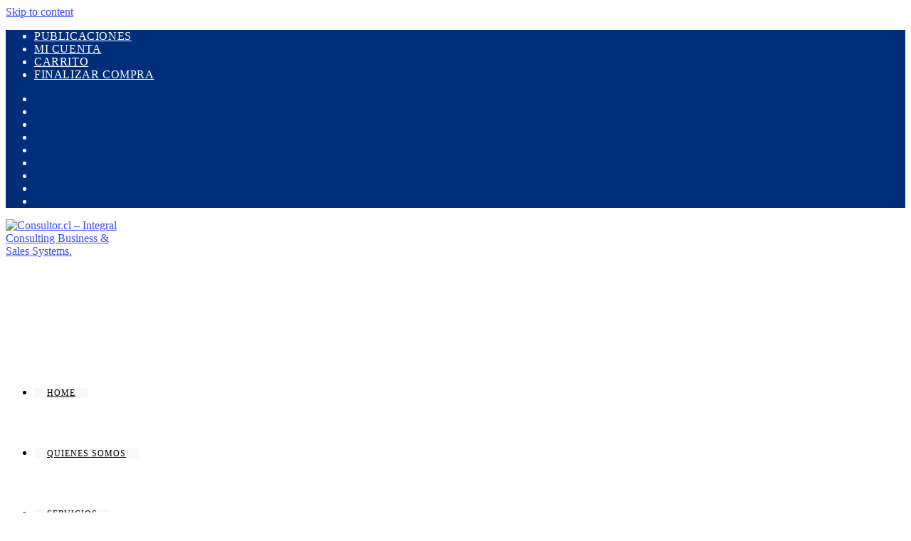

--- FILE ---
content_type: text/html; charset=UTF-8
request_url: https://www.consultor.cl/hacer-que-las-cosas-sucedan/
body_size: 29978
content:
<!DOCTYPE html>
<html class="html" lang="es-CL">
<head>
	<meta charset="UTF-8">
	<link rel="profile" href="https://gmpg.org/xfn/11">

	<title>LA IMPORTANCIA DE LOS PROCESOS EN EL TRABAJO EN EQUIPO &#8211; Consultor.cl &#8211; Integral Consulting Business &amp; Sales Systems.</title>
<meta name='robots' content='max-image-preview:large' />
<link rel="pingback" href="https://www.consultor.cl/xmlrpc.php">
<meta name="viewport" content="width=device-width, initial-scale=1">
<!-- Open Graph Meta Tags generated by Blog2Social 699 - https://www.blog2social.com -->
<meta property="og:title" content="LA IMPORTANCIA DE LOS PROCESOS EN EL TRABAJO EN EQUIPO"/>
<meta property="og:description" content="By Carlos B ÑANCO M www.consultor.cl Peter Drucker simplemente definió la gestión&nbsp;como &quot;hacer que las cosas sucedan&quot;. Lo cuál no es sencillo, ni fácil"/>
<meta property="og:url" content="https://www.consultor.cl/hacer-que-las-cosas-sucedan/"/>
<meta property="og:type" content="article"/>
<meta property="og:article:published_time" content="2014-12-01 11:26:05"/>
<meta property="og:article:modified_time" content="2014-12-01 11:26:05"/>
<!-- Open Graph Meta Tags generated by Blog2Social 699 - https://www.blog2social.com -->

<!-- Twitter Card generated by Blog2Social 699 - https://www.blog2social.com -->
<meta name="twitter:card" content="summary">
<meta name="twitter:title" content="LA IMPORTANCIA DE LOS PROCESOS EN EL TRABAJO EN EQUIPO"/>
<meta name="twitter:description" content="By Carlos B ÑANCO M www.consultor.cl Peter Drucker simplemente definió la gestión&nbsp;como &quot;hacer que las cosas sucedan&quot;. Lo cuál no es sencillo, ni fácil"/>
<!-- Twitter Card generated by Blog2Social 699 - https://www.blog2social.com -->
<meta name="author" content="web-master-admin-consul24"/>
<link rel='dns-prefetch' href='//maps.google.com' />
<link rel="alternate" type="application/rss+xml" title="Consultor.cl - Integral Consulting Business &amp; Sales Systems. &raquo; Feed" href="https://www.consultor.cl/feed/" />
<link rel="alternate" type="application/rss+xml" title="Consultor.cl - Integral Consulting Business &amp; Sales Systems. &raquo; Feed de comentarios" href="https://www.consultor.cl/comments/feed/" />
<link rel="alternate" type="application/rss+xml" title="Consultor.cl - Integral Consulting Business &amp; Sales Systems. &raquo; LA IMPORTANCIA DE LOS PROCESOS EN EL TRABAJO EN EQUIPO Feed de comentarios" href="https://www.consultor.cl/hacer-que-las-cosas-sucedan/feed/" />
<style type="text/css">.brave_popup{display:none}</style><script data-no-optimize="1"> var brave_popup_data = {}; var bravepop_emailValidation=false; var brave_popup_videos = {};  var brave_popup_formData = {};var brave_popup_adminUser = false; var brave_popup_pageInfo = {"type":"single","pageID":220,"singleType":"post"};  var bravepop_emailSuggestions={};</script><link rel="alternate" title="oEmbed (JSON)" type="application/json+oembed" href="https://www.consultor.cl/wp-json/oembed/1.0/embed?url=https%3A%2F%2Fwww.consultor.cl%2Fhacer-que-las-cosas-sucedan%2F" />
<link rel="alternate" title="oEmbed (XML)" type="text/xml+oembed" href="https://www.consultor.cl/wp-json/oembed/1.0/embed?url=https%3A%2F%2Fwww.consultor.cl%2Fhacer-que-las-cosas-sucedan%2F&#038;format=xml" />
<style id='wp-img-auto-sizes-contain-inline-css'>
img:is([sizes=auto i],[sizes^="auto," i]){contain-intrinsic-size:3000px 1500px}
/*# sourceURL=wp-img-auto-sizes-contain-inline-css */
</style>
<link rel='stylesheet' id='genesis-blocks-style-css-css' href='https://www.consultor.cl/wp-content/plugins/genesis-blocks/dist/style-blocks.build.css?ver=1666123991' media='all' />
<style id='wp-emoji-styles-inline-css'>

	img.wp-smiley, img.emoji {
		display: inline !important;
		border: none !important;
		box-shadow: none !important;
		height: 1em !important;
		width: 1em !important;
		margin: 0 0.07em !important;
		vertical-align: -0.1em !important;
		background: none !important;
		padding: 0 !important;
	}
/*# sourceURL=wp-emoji-styles-inline-css */
</style>
<link rel='stylesheet' id='wp-block-library-css' href='https://www.consultor.cl/wp-includes/css/dist/block-library/style.min.css?ver=6.9' media='all' />
<style id='wp-block-image-inline-css'>
.wp-block-image>a,.wp-block-image>figure>a{display:inline-block}.wp-block-image img{box-sizing:border-box;height:auto;max-width:100%;vertical-align:bottom}@media not (prefers-reduced-motion){.wp-block-image img.hide{visibility:hidden}.wp-block-image img.show{animation:show-content-image .4s}}.wp-block-image[style*=border-radius] img,.wp-block-image[style*=border-radius]>a{border-radius:inherit}.wp-block-image.has-custom-border img{box-sizing:border-box}.wp-block-image.aligncenter{text-align:center}.wp-block-image.alignfull>a,.wp-block-image.alignwide>a{width:100%}.wp-block-image.alignfull img,.wp-block-image.alignwide img{height:auto;width:100%}.wp-block-image .aligncenter,.wp-block-image .alignleft,.wp-block-image .alignright,.wp-block-image.aligncenter,.wp-block-image.alignleft,.wp-block-image.alignright{display:table}.wp-block-image .aligncenter>figcaption,.wp-block-image .alignleft>figcaption,.wp-block-image .alignright>figcaption,.wp-block-image.aligncenter>figcaption,.wp-block-image.alignleft>figcaption,.wp-block-image.alignright>figcaption{caption-side:bottom;display:table-caption}.wp-block-image .alignleft{float:left;margin:.5em 1em .5em 0}.wp-block-image .alignright{float:right;margin:.5em 0 .5em 1em}.wp-block-image .aligncenter{margin-left:auto;margin-right:auto}.wp-block-image :where(figcaption){margin-bottom:1em;margin-top:.5em}.wp-block-image.is-style-circle-mask img{border-radius:9999px}@supports ((-webkit-mask-image:none) or (mask-image:none)) or (-webkit-mask-image:none){.wp-block-image.is-style-circle-mask img{border-radius:0;-webkit-mask-image:url('data:image/svg+xml;utf8,<svg viewBox="0 0 100 100" xmlns="http://www.w3.org/2000/svg"><circle cx="50" cy="50" r="50"/></svg>');mask-image:url('data:image/svg+xml;utf8,<svg viewBox="0 0 100 100" xmlns="http://www.w3.org/2000/svg"><circle cx="50" cy="50" r="50"/></svg>');mask-mode:alpha;-webkit-mask-position:center;mask-position:center;-webkit-mask-repeat:no-repeat;mask-repeat:no-repeat;-webkit-mask-size:contain;mask-size:contain}}:root :where(.wp-block-image.is-style-rounded img,.wp-block-image .is-style-rounded img){border-radius:9999px}.wp-block-image figure{margin:0}.wp-lightbox-container{display:flex;flex-direction:column;position:relative}.wp-lightbox-container img{cursor:zoom-in}.wp-lightbox-container img:hover+button{opacity:1}.wp-lightbox-container button{align-items:center;backdrop-filter:blur(16px) saturate(180%);background-color:#5a5a5a40;border:none;border-radius:4px;cursor:zoom-in;display:flex;height:20px;justify-content:center;opacity:0;padding:0;position:absolute;right:16px;text-align:center;top:16px;width:20px;z-index:100}@media not (prefers-reduced-motion){.wp-lightbox-container button{transition:opacity .2s ease}}.wp-lightbox-container button:focus-visible{outline:3px auto #5a5a5a40;outline:3px auto -webkit-focus-ring-color;outline-offset:3px}.wp-lightbox-container button:hover{cursor:pointer;opacity:1}.wp-lightbox-container button:focus{opacity:1}.wp-lightbox-container button:focus,.wp-lightbox-container button:hover,.wp-lightbox-container button:not(:hover):not(:active):not(.has-background){background-color:#5a5a5a40;border:none}.wp-lightbox-overlay{box-sizing:border-box;cursor:zoom-out;height:100vh;left:0;overflow:hidden;position:fixed;top:0;visibility:hidden;width:100%;z-index:100000}.wp-lightbox-overlay .close-button{align-items:center;cursor:pointer;display:flex;justify-content:center;min-height:40px;min-width:40px;padding:0;position:absolute;right:calc(env(safe-area-inset-right) + 16px);top:calc(env(safe-area-inset-top) + 16px);z-index:5000000}.wp-lightbox-overlay .close-button:focus,.wp-lightbox-overlay .close-button:hover,.wp-lightbox-overlay .close-button:not(:hover):not(:active):not(.has-background){background:none;border:none}.wp-lightbox-overlay .lightbox-image-container{height:var(--wp--lightbox-container-height);left:50%;overflow:hidden;position:absolute;top:50%;transform:translate(-50%,-50%);transform-origin:top left;width:var(--wp--lightbox-container-width);z-index:9999999999}.wp-lightbox-overlay .wp-block-image{align-items:center;box-sizing:border-box;display:flex;height:100%;justify-content:center;margin:0;position:relative;transform-origin:0 0;width:100%;z-index:3000000}.wp-lightbox-overlay .wp-block-image img{height:var(--wp--lightbox-image-height);min-height:var(--wp--lightbox-image-height);min-width:var(--wp--lightbox-image-width);width:var(--wp--lightbox-image-width)}.wp-lightbox-overlay .wp-block-image figcaption{display:none}.wp-lightbox-overlay button{background:none;border:none}.wp-lightbox-overlay .scrim{background-color:#fff;height:100%;opacity:.9;position:absolute;width:100%;z-index:2000000}.wp-lightbox-overlay.active{visibility:visible}@media not (prefers-reduced-motion){.wp-lightbox-overlay.active{animation:turn-on-visibility .25s both}.wp-lightbox-overlay.active img{animation:turn-on-visibility .35s both}.wp-lightbox-overlay.show-closing-animation:not(.active){animation:turn-off-visibility .35s both}.wp-lightbox-overlay.show-closing-animation:not(.active) img{animation:turn-off-visibility .25s both}.wp-lightbox-overlay.zoom.active{animation:none;opacity:1;visibility:visible}.wp-lightbox-overlay.zoom.active .lightbox-image-container{animation:lightbox-zoom-in .4s}.wp-lightbox-overlay.zoom.active .lightbox-image-container img{animation:none}.wp-lightbox-overlay.zoom.active .scrim{animation:turn-on-visibility .4s forwards}.wp-lightbox-overlay.zoom.show-closing-animation:not(.active){animation:none}.wp-lightbox-overlay.zoom.show-closing-animation:not(.active) .lightbox-image-container{animation:lightbox-zoom-out .4s}.wp-lightbox-overlay.zoom.show-closing-animation:not(.active) .lightbox-image-container img{animation:none}.wp-lightbox-overlay.zoom.show-closing-animation:not(.active) .scrim{animation:turn-off-visibility .4s forwards}}@keyframes show-content-image{0%{visibility:hidden}99%{visibility:hidden}to{visibility:visible}}@keyframes turn-on-visibility{0%{opacity:0}to{opacity:1}}@keyframes turn-off-visibility{0%{opacity:1;visibility:visible}99%{opacity:0;visibility:visible}to{opacity:0;visibility:hidden}}@keyframes lightbox-zoom-in{0%{transform:translate(calc((-100vw + var(--wp--lightbox-scrollbar-width))/2 + var(--wp--lightbox-initial-left-position)),calc(-50vh + var(--wp--lightbox-initial-top-position))) scale(var(--wp--lightbox-scale))}to{transform:translate(-50%,-50%) scale(1)}}@keyframes lightbox-zoom-out{0%{transform:translate(-50%,-50%) scale(1);visibility:visible}99%{visibility:visible}to{transform:translate(calc((-100vw + var(--wp--lightbox-scrollbar-width))/2 + var(--wp--lightbox-initial-left-position)),calc(-50vh + var(--wp--lightbox-initial-top-position))) scale(var(--wp--lightbox-scale));visibility:hidden}}
/*# sourceURL=https://www.consultor.cl/wp-includes/blocks/image/style.min.css */
</style>
<style id='wp-block-image-theme-inline-css'>
:root :where(.wp-block-image figcaption){color:#555;font-size:13px;text-align:center}.is-dark-theme :root :where(.wp-block-image figcaption){color:#ffffffa6}.wp-block-image{margin:0 0 1em}
/*# sourceURL=https://www.consultor.cl/wp-includes/blocks/image/theme.min.css */
</style>
<style id='wp-block-paragraph-inline-css'>
.is-small-text{font-size:.875em}.is-regular-text{font-size:1em}.is-large-text{font-size:2.25em}.is-larger-text{font-size:3em}.has-drop-cap:not(:focus):first-letter{float:left;font-size:8.4em;font-style:normal;font-weight:100;line-height:.68;margin:.05em .1em 0 0;text-transform:uppercase}body.rtl .has-drop-cap:not(:focus):first-letter{float:none;margin-left:.1em}p.has-drop-cap.has-background{overflow:hidden}:root :where(p.has-background){padding:1.25em 2.375em}:where(p.has-text-color:not(.has-link-color)) a{color:inherit}p.has-text-align-left[style*="writing-mode:vertical-lr"],p.has-text-align-right[style*="writing-mode:vertical-rl"]{rotate:180deg}
/*# sourceURL=https://www.consultor.cl/wp-includes/blocks/paragraph/style.min.css */
</style>
<style id='global-styles-inline-css'>
:root{--wp--preset--aspect-ratio--square: 1;--wp--preset--aspect-ratio--4-3: 4/3;--wp--preset--aspect-ratio--3-4: 3/4;--wp--preset--aspect-ratio--3-2: 3/2;--wp--preset--aspect-ratio--2-3: 2/3;--wp--preset--aspect-ratio--16-9: 16/9;--wp--preset--aspect-ratio--9-16: 9/16;--wp--preset--color--black: #000000;--wp--preset--color--cyan-bluish-gray: #abb8c3;--wp--preset--color--white: #ffffff;--wp--preset--color--pale-pink: #f78da7;--wp--preset--color--vivid-red: #cf2e2e;--wp--preset--color--luminous-vivid-orange: #ff6900;--wp--preset--color--luminous-vivid-amber: #fcb900;--wp--preset--color--light-green-cyan: #7bdcb5;--wp--preset--color--vivid-green-cyan: #00d084;--wp--preset--color--pale-cyan-blue: #8ed1fc;--wp--preset--color--vivid-cyan-blue: #0693e3;--wp--preset--color--vivid-purple: #9b51e0;--wp--preset--gradient--vivid-cyan-blue-to-vivid-purple: linear-gradient(135deg,rgb(6,147,227) 0%,rgb(155,81,224) 100%);--wp--preset--gradient--light-green-cyan-to-vivid-green-cyan: linear-gradient(135deg,rgb(122,220,180) 0%,rgb(0,208,130) 100%);--wp--preset--gradient--luminous-vivid-amber-to-luminous-vivid-orange: linear-gradient(135deg,rgb(252,185,0) 0%,rgb(255,105,0) 100%);--wp--preset--gradient--luminous-vivid-orange-to-vivid-red: linear-gradient(135deg,rgb(255,105,0) 0%,rgb(207,46,46) 100%);--wp--preset--gradient--very-light-gray-to-cyan-bluish-gray: linear-gradient(135deg,rgb(238,238,238) 0%,rgb(169,184,195) 100%);--wp--preset--gradient--cool-to-warm-spectrum: linear-gradient(135deg,rgb(74,234,220) 0%,rgb(151,120,209) 20%,rgb(207,42,186) 40%,rgb(238,44,130) 60%,rgb(251,105,98) 80%,rgb(254,248,76) 100%);--wp--preset--gradient--blush-light-purple: linear-gradient(135deg,rgb(255,206,236) 0%,rgb(152,150,240) 100%);--wp--preset--gradient--blush-bordeaux: linear-gradient(135deg,rgb(254,205,165) 0%,rgb(254,45,45) 50%,rgb(107,0,62) 100%);--wp--preset--gradient--luminous-dusk: linear-gradient(135deg,rgb(255,203,112) 0%,rgb(199,81,192) 50%,rgb(65,88,208) 100%);--wp--preset--gradient--pale-ocean: linear-gradient(135deg,rgb(255,245,203) 0%,rgb(182,227,212) 50%,rgb(51,167,181) 100%);--wp--preset--gradient--electric-grass: linear-gradient(135deg,rgb(202,248,128) 0%,rgb(113,206,126) 100%);--wp--preset--gradient--midnight: linear-gradient(135deg,rgb(2,3,129) 0%,rgb(40,116,252) 100%);--wp--preset--font-size--small: 13px;--wp--preset--font-size--medium: 20px;--wp--preset--font-size--large: 36px;--wp--preset--font-size--x-large: 42px;--wp--preset--spacing--20: 0.44rem;--wp--preset--spacing--30: 0.67rem;--wp--preset--spacing--40: 1rem;--wp--preset--spacing--50: 1.5rem;--wp--preset--spacing--60: 2.25rem;--wp--preset--spacing--70: 3.38rem;--wp--preset--spacing--80: 5.06rem;--wp--preset--shadow--natural: 6px 6px 9px rgba(0, 0, 0, 0.2);--wp--preset--shadow--deep: 12px 12px 50px rgba(0, 0, 0, 0.4);--wp--preset--shadow--sharp: 6px 6px 0px rgba(0, 0, 0, 0.2);--wp--preset--shadow--outlined: 6px 6px 0px -3px rgb(255, 255, 255), 6px 6px rgb(0, 0, 0);--wp--preset--shadow--crisp: 6px 6px 0px rgb(0, 0, 0);}:where(.is-layout-flex){gap: 0.5em;}:where(.is-layout-grid){gap: 0.5em;}body .is-layout-flex{display: flex;}.is-layout-flex{flex-wrap: wrap;align-items: center;}.is-layout-flex > :is(*, div){margin: 0;}body .is-layout-grid{display: grid;}.is-layout-grid > :is(*, div){margin: 0;}:where(.wp-block-columns.is-layout-flex){gap: 2em;}:where(.wp-block-columns.is-layout-grid){gap: 2em;}:where(.wp-block-post-template.is-layout-flex){gap: 1.25em;}:where(.wp-block-post-template.is-layout-grid){gap: 1.25em;}.has-black-color{color: var(--wp--preset--color--black) !important;}.has-cyan-bluish-gray-color{color: var(--wp--preset--color--cyan-bluish-gray) !important;}.has-white-color{color: var(--wp--preset--color--white) !important;}.has-pale-pink-color{color: var(--wp--preset--color--pale-pink) !important;}.has-vivid-red-color{color: var(--wp--preset--color--vivid-red) !important;}.has-luminous-vivid-orange-color{color: var(--wp--preset--color--luminous-vivid-orange) !important;}.has-luminous-vivid-amber-color{color: var(--wp--preset--color--luminous-vivid-amber) !important;}.has-light-green-cyan-color{color: var(--wp--preset--color--light-green-cyan) !important;}.has-vivid-green-cyan-color{color: var(--wp--preset--color--vivid-green-cyan) !important;}.has-pale-cyan-blue-color{color: var(--wp--preset--color--pale-cyan-blue) !important;}.has-vivid-cyan-blue-color{color: var(--wp--preset--color--vivid-cyan-blue) !important;}.has-vivid-purple-color{color: var(--wp--preset--color--vivid-purple) !important;}.has-black-background-color{background-color: var(--wp--preset--color--black) !important;}.has-cyan-bluish-gray-background-color{background-color: var(--wp--preset--color--cyan-bluish-gray) !important;}.has-white-background-color{background-color: var(--wp--preset--color--white) !important;}.has-pale-pink-background-color{background-color: var(--wp--preset--color--pale-pink) !important;}.has-vivid-red-background-color{background-color: var(--wp--preset--color--vivid-red) !important;}.has-luminous-vivid-orange-background-color{background-color: var(--wp--preset--color--luminous-vivid-orange) !important;}.has-luminous-vivid-amber-background-color{background-color: var(--wp--preset--color--luminous-vivid-amber) !important;}.has-light-green-cyan-background-color{background-color: var(--wp--preset--color--light-green-cyan) !important;}.has-vivid-green-cyan-background-color{background-color: var(--wp--preset--color--vivid-green-cyan) !important;}.has-pale-cyan-blue-background-color{background-color: var(--wp--preset--color--pale-cyan-blue) !important;}.has-vivid-cyan-blue-background-color{background-color: var(--wp--preset--color--vivid-cyan-blue) !important;}.has-vivid-purple-background-color{background-color: var(--wp--preset--color--vivid-purple) !important;}.has-black-border-color{border-color: var(--wp--preset--color--black) !important;}.has-cyan-bluish-gray-border-color{border-color: var(--wp--preset--color--cyan-bluish-gray) !important;}.has-white-border-color{border-color: var(--wp--preset--color--white) !important;}.has-pale-pink-border-color{border-color: var(--wp--preset--color--pale-pink) !important;}.has-vivid-red-border-color{border-color: var(--wp--preset--color--vivid-red) !important;}.has-luminous-vivid-orange-border-color{border-color: var(--wp--preset--color--luminous-vivid-orange) !important;}.has-luminous-vivid-amber-border-color{border-color: var(--wp--preset--color--luminous-vivid-amber) !important;}.has-light-green-cyan-border-color{border-color: var(--wp--preset--color--light-green-cyan) !important;}.has-vivid-green-cyan-border-color{border-color: var(--wp--preset--color--vivid-green-cyan) !important;}.has-pale-cyan-blue-border-color{border-color: var(--wp--preset--color--pale-cyan-blue) !important;}.has-vivid-cyan-blue-border-color{border-color: var(--wp--preset--color--vivid-cyan-blue) !important;}.has-vivid-purple-border-color{border-color: var(--wp--preset--color--vivid-purple) !important;}.has-vivid-cyan-blue-to-vivid-purple-gradient-background{background: var(--wp--preset--gradient--vivid-cyan-blue-to-vivid-purple) !important;}.has-light-green-cyan-to-vivid-green-cyan-gradient-background{background: var(--wp--preset--gradient--light-green-cyan-to-vivid-green-cyan) !important;}.has-luminous-vivid-amber-to-luminous-vivid-orange-gradient-background{background: var(--wp--preset--gradient--luminous-vivid-amber-to-luminous-vivid-orange) !important;}.has-luminous-vivid-orange-to-vivid-red-gradient-background{background: var(--wp--preset--gradient--luminous-vivid-orange-to-vivid-red) !important;}.has-very-light-gray-to-cyan-bluish-gray-gradient-background{background: var(--wp--preset--gradient--very-light-gray-to-cyan-bluish-gray) !important;}.has-cool-to-warm-spectrum-gradient-background{background: var(--wp--preset--gradient--cool-to-warm-spectrum) !important;}.has-blush-light-purple-gradient-background{background: var(--wp--preset--gradient--blush-light-purple) !important;}.has-blush-bordeaux-gradient-background{background: var(--wp--preset--gradient--blush-bordeaux) !important;}.has-luminous-dusk-gradient-background{background: var(--wp--preset--gradient--luminous-dusk) !important;}.has-pale-ocean-gradient-background{background: var(--wp--preset--gradient--pale-ocean) !important;}.has-electric-grass-gradient-background{background: var(--wp--preset--gradient--electric-grass) !important;}.has-midnight-gradient-background{background: var(--wp--preset--gradient--midnight) !important;}.has-small-font-size{font-size: var(--wp--preset--font-size--small) !important;}.has-medium-font-size{font-size: var(--wp--preset--font-size--medium) !important;}.has-large-font-size{font-size: var(--wp--preset--font-size--large) !important;}.has-x-large-font-size{font-size: var(--wp--preset--font-size--x-large) !important;}
/*# sourceURL=global-styles-inline-css */
</style>

<style id='classic-theme-styles-inline-css'>
/*! This file is auto-generated */
.wp-block-button__link{color:#fff;background-color:#32373c;border-radius:9999px;box-shadow:none;text-decoration:none;padding:calc(.667em + 2px) calc(1.333em + 2px);font-size:1.125em}.wp-block-file__button{background:#32373c;color:#fff;text-decoration:none}
/*# sourceURL=/wp-includes/css/classic-themes.min.css */
</style>
<link rel='stylesheet' id='tpgb-fontawesome-css' href='https://www.consultor.cl/wp-content/plugins/the-plus-addons-for-block-editor/assets/css/extra/fontawesome.min.css?ver=6.9' media='all' />
<link rel='stylesheet' id='plus-global-css' href='//www.consultor.cl/wp-content/uploads/theplus_gutenberg/plus-global.css?ver=1664492453' media='all' />
<link rel='stylesheet' id='tpgb-plus-block-front-css-css' href='//www.consultor.cl/wp-content/uploads/theplus_gutenberg/theplus.min.css?ver=1664492453' media='all' />
<link rel='stylesheet' id='woolentor-block-common-css' href='https://www.consultor.cl/wp-content/plugins/woolentor-addons/woolentor-blocks/src/assets/css/common-style.css?ver=2.4.5' media='all' />
<link rel='stylesheet' id='woolentor-block-default-css' href='https://www.consultor.cl/wp-content/plugins/woolentor-addons/woolentor-blocks/src/assets/css/style-index.css?ver=2.4.5' media='all' />
<link rel='stylesheet' id='wpos-slick-style-css' href='https://www.consultor.cl/wp-content/plugins/blog-designer-for-post-and-widget/assets/css/slick.css?ver=2.2.8' media='all' />
<link rel='stylesheet' id='bdpw-public-css-css' href='https://www.consultor.cl/wp-content/plugins/blog-designer-for-post-and-widget/assets/css/bdpw-public.css?ver=2.2.8' media='all' />
<link rel='stylesheet' id='contact-form-7-css' href='https://www.consultor.cl/wp-content/plugins/contact-form-7/includes/css/styles.css?ver=5.6.4' media='all' />
<link rel='stylesheet' id='wp-gmap-embed-front-css-css' href='https://www.consultor.cl/wp-content/plugins/gmap-embed/public/assets/css/front_custom_style.css?ver=1663588689' media='all' />
<link rel='stylesheet' id='sp-lc-swiper-css' href='https://www.consultor.cl/wp-content/plugins/logo-carousel-free/public/assets/css/swiper-bundle.min.css?ver=3.4.13' media='all' />
<link rel='stylesheet' id='sp-lc-font-awesome-css' href='https://www.consultor.cl/wp-content/plugins/logo-carousel-free/public/assets/css/font-awesome.min.css?ver=3.4.13' media='all' />
<link rel='stylesheet' id='sp-lc-style-css' href='https://www.consultor.cl/wp-content/plugins/logo-carousel-free/public/assets/css/style.min.css?ver=3.4.13' media='all' />
<link rel='stylesheet' id='font-awesome-css' href='https://www.consultor.cl/wp-content/themes/oceanwp/assets/fonts/fontawesome/css/all.min.css?ver=5.15.1' media='all' />
<style id='font-awesome-inline-css'>
[data-font="FontAwesome"]:before {font-family: 'FontAwesome' !important;content: attr(data-icon) !important;speak: none !important;font-weight: normal !important;font-variant: normal !important;text-transform: none !important;line-height: 1 !important;font-style: normal !important;-webkit-font-smoothing: antialiased !important;-moz-osx-font-smoothing: grayscale !important;}
/*# sourceURL=font-awesome-inline-css */
</style>
<link rel='stylesheet' id='pcp_swiper-css' href='https://www.consultor.cl/wp-content/plugins/post-carousel/public/assets/css/swiper-bundle.min.css?ver=2.4.16' media='all' />
<link rel='stylesheet' id='pcp-style-css' href='https://www.consultor.cl/wp-content/plugins/post-carousel/public/assets/css/style.min.css?ver=2.4.16' media='all' />
<style id='pcp-style-inline-css'>
#pcp_wrapper-2632 .sp-pcp-row{ margin-right: -10px;margin-left: -10px;}#pcp_wrapper-2632 .sp-pcp-row [class*='sp-pcp-col-']{padding-right: 10px;padding-left: 10px;padding-bottom: 20px;}.pcp-wrapper-2632 .sp-pcp-title a {color: #111;display: inherit;} .pcp-wrapper-2632 .sp-pcp-title a:hover {color: #e1624b;}#pcp_wrapper-2632 .dots .swiper-pagination-bullet{ background: #cccccc; } #pcp_wrapper-2632 .dots .swiper-pagination-bullet-active { background: #D64224; }#pcp_wrapper-2632 .pcp-button-prev,
#pcp_wrapper-2632 .pcp-button-next{ background-image: none; background-size: auto; background-color: #fff; height: 33px; width: 33px; margin-top: 8px; border: 1px solid #aaa; text-align: center; line-height: 30px; -webkit-transition: 0.3s; }#pcp_wrapper-2632 .pcp-button-prev:hover, #pcp_wrapper-2632 .pcp-button-next:hover{ background-color: #D64224; border-color: #D64224; } #pcp_wrapper-2632 .pcp-button-prev .fa, #pcp_wrapper-2632 .pcp-button-next .fa { color: #aaa; } #pcp_wrapper-2632 .pcp-button-prev:hover .fa, #pcp_wrapper-2632 .pcp-button-next:hover .fa { color: #fff; } #pcp_wrapper-2632.pcp-carousel-wrapper .sp-pcp-post{ margin-top: 0; }#pcp_wrapper-2632 .sp-pcp-post {padding: 0 0 0 0;}#pcp_wrapper-2632 .sp-pcp-post {border: 0px solid #e2e2e2;}#pcp_wrapper-2632 .sp-pcp-post {border-radius: 0px;}#pcp_wrapper-2632 .sp-pcp-post{background-color: transparent;}.pcp-wrapper-2632 .sp-pcp-post-meta li,.pcp-wrapper-2632 .sp-pcp-post-meta ul,.pcp-wrapper-2632 .sp-pcp-post-meta li a{color: #888;}.pcp-wrapper-2632 .sp-pcp-post-meta li a:hover{color: #e1624b;}#pcp_wrapper-2632 .pcp-readmore-link{ background: transparent; color: #111; border-color: #888; } #pcp_wrapper-2632 .pcp-readmore-link:hover { background: #e1624b; color: #fff; border-color: #e1624b; }#pcp_wrapper-2632 .pcp-post-pagination .page-numbers.current, #pcp_wrapper-2632 .pcp-post-pagination a.active , #pcp_wrapper-2632 .pcp-post-pagination a:hover{ color: #ffffff; background: #e1624b; border-color: #e1624b; }#pcp_wrapper-2632 .pcp-post-pagination .page-numbers, .pcp-post-pagination a{ background: #ffffff; color:#5e5e5e; border-color: #bbbbbb; }
/*# sourceURL=pcp-style-inline-css */
</style>
<link rel='stylesheet' id='pgafu-public-style-css' href='https://www.consultor.cl/wp-content/plugins/post-grid-and-filter-ultimate/assets/css/pgafu-public.css?ver=1.4.5' media='all' />
<link rel='stylesheet' id='ssb-front-css-css' href='https://www.consultor.cl/wp-content/plugins/simple-social-buttons/assets/css/front.css?ver=4.0.2' media='all' />
<style id='woocommerce-inline-inline-css'>
.woocommerce form .form-row .required { visibility: visible; }
/*# sourceURL=woocommerce-inline-inline-css */
</style>
<link rel='stylesheet' id='wpls-public-style-css' href='https://www.consultor.cl/wp-content/plugins/wp-logo-showcase-responsive-slider-slider/assets/css/wpls-public.css?ver=3.2' media='all' />
<link rel='stylesheet' id='wppsac-public-style-css' href='https://www.consultor.cl/wp-content/plugins/wp-responsive-recent-post-slider/assets/css/recent-post-style.css?ver=3.1' media='all' />
<link rel='stylesheet' id='wpos-font-awesome-css' href='https://www.consultor.cl/wp-content/plugins/wp-testimonial-with-widget/assets/css/font-awesome.min.css?ver=3.1' media='all' />
<link rel='stylesheet' id='wtwp-public-css-css' href='https://www.consultor.cl/wp-content/plugins/wp-testimonial-with-widget/assets/css/wtwp-public.css?ver=3.1' media='all' />
<link rel='stylesheet' id='wcpscwc_public_style-css' href='https://www.consultor.cl/wp-content/plugins/woo-product-slider-and-carousel-with-category/assets/css/wcpscwc-public.css?ver=2.6.8' media='all' />
<link rel='stylesheet' id='font-awesome-four-css' href='https://www.consultor.cl/wp-content/plugins/woolentor-addons/assets/css/font-awesome.min.css?ver=2.4.5' media='all' />
<link rel='stylesheet' id='simple-line-icons-wl-css' href='https://www.consultor.cl/wp-content/plugins/woolentor-addons/assets/css/simple-line-icons.css?ver=2.4.5' media='all' />
<link rel='stylesheet' id='htflexboxgrid-css' href='https://www.consultor.cl/wp-content/plugins/woolentor-addons/assets/css/htflexboxgrid.css?ver=2.4.5' media='all' />
<link rel='stylesheet' id='slick-css' href='https://www.consultor.cl/wp-content/plugins/woocommerce-products-slider/assets/front/css/slick.css?ver=6.9' media='all' />
<link rel='stylesheet' id='woolentor-widgets-css' href='https://www.consultor.cl/wp-content/plugins/woolentor-addons/assets/css/woolentor-widgets.css?ver=2.4.5' media='all' />
<link rel='stylesheet' id='oceanwp-woo-mini-cart-css' href='https://www.consultor.cl/wp-content/themes/oceanwp/assets/css/woo/woo-mini-cart.min.css?ver=6.9' media='all' />
<link rel='stylesheet' id='simple-line-icons-css' href='https://www.consultor.cl/wp-content/themes/oceanwp/assets/css/third/simple-line-icons.min.css?ver=2.4.0' media='all' />
<link rel='stylesheet' id='oceanwp-style-css' href='https://www.consultor.cl/wp-content/themes/oceanwp/assets/css/style.min.css?ver=3.3.5' media='all' />
<link rel='stylesheet' id='oceanwp-google-font-raleway-css' href='https://www.consultor.cl/wp-content/uploads/oceanwp-webfonts-css/b631bc9963e5f5285397b5975c8758d8.css?ver=6.9' media='all' />
<link rel='stylesheet' id='oceanwp-google-font-montserrat-css' href='https://www.consultor.cl/wp-content/uploads/oceanwp-webfonts-css/7b1d26ddb75797f9245819cf59fa8557.css?ver=6.9' media='all' />
<link rel='stylesheet' id='joinchat-css' href='https://www.consultor.cl/wp-content/plugins/creame-whatsapp-me/public/css/joinchat.min.css?ver=5.1.5' media='all' />
<link rel='stylesheet' id='oceanwp-woocommerce-css' href='https://www.consultor.cl/wp-content/themes/oceanwp/assets/css/woo/woocommerce.min.css?ver=6.9' media='all' />
<link rel='stylesheet' id='oceanwp-woo-star-font-css' href='https://www.consultor.cl/wp-content/themes/oceanwp/assets/css/woo/woo-star-font.min.css?ver=6.9' media='all' />
<link rel='stylesheet' id='oceanwp-woo-quick-view-css' href='https://www.consultor.cl/wp-content/themes/oceanwp/assets/css/woo/woo-quick-view.min.css?ver=6.9' media='all' />
<link rel='stylesheet' id='elementor-frontend-css' href='https://www.consultor.cl/wp-content/plugins/elementor/assets/css/frontend-lite.min.css?ver=3.7.7' media='all' />
<link rel='stylesheet' id='eael-general-css' href='https://www.consultor.cl/wp-content/plugins/essential-addons-for-elementor-lite/assets/front-end/css/view/general.min.css?ver=5.3.2' media='all' />
<link rel='stylesheet' id='oe-widgets-style-css' href='https://www.consultor.cl/wp-content/plugins/ocean-extra/assets/css/widgets.css?ver=6.9' media='all' />
<link rel='stylesheet' id='swiper-css' href='https://www.consultor.cl/wp-content/plugins/ocean-posts-slider/assets/vendors/swiper/swiper-bundle.min.css?ver=6.9' media='all' />
<link rel='stylesheet' id='ops-styles-css' href='https://www.consultor.cl/wp-content/plugins/ocean-posts-slider/assets/css/style.min.css?ver=6.9' media='all' />
<link rel='stylesheet' id='ops-product-share-style-css' href='https://www.consultor.cl/wp-content/plugins/ocean-product-sharing/assets/css/style.min.css?ver=6.9' media='all' />
<link rel='stylesheet' id='oss-social-share-style-css' href='https://www.consultor.cl/wp-content/plugins/ocean-social-sharing/assets/css/style.min.css?ver=6.9' media='all' />
<script type="text/template" id="tmpl-variation-template">
	<div class="woocommerce-variation-description">{{{ data.variation.variation_description }}}</div>
	<div class="woocommerce-variation-price">{{{ data.variation.price_html }}}</div>
	<div class="woocommerce-variation-availability">{{{ data.variation.availability_html }}}</div>
</script>
<script type="text/template" id="tmpl-unavailable-variation-template">
	<p>Sorry, this product is unavailable. Please choose a different combination.</p>
</script>
<!--n2css--><script src="https://www.consultor.cl/wp-content/plugins/simple-social-buttons/assets/js/frontend-blocks.js?ver=4.0.2" id="ssb-blocks-front-js-js"></script>
<script id="jquery-core-js-extra">
var tpgb_load = {"ajaxUrl":"https://www.consultor.cl/wp-admin/admin-ajax.php"};
var smoothAllowedBrowsers = [];
//# sourceURL=jquery-core-js-extra
</script>
<script src="https://www.consultor.cl/wp-includes/js/jquery/jquery.min.js?ver=3.7.1" id="jquery-core-js"></script>
<script src="https://www.consultor.cl/wp-includes/js/jquery/jquery-migrate.min.js?ver=3.4.1" id="jquery-migrate-js"></script>
<script src="https://www.consultor.cl/?ace3dcc2442324dd807a8497bb4e84a7&amp;ver=6.9" id="ace3dcc2442324dd807a8497bb4e84a7-js"></script>
<script src="https://maps.google.com/maps/api/js?key&amp;libraries=places&amp;language=en&amp;region=US&amp;ver=6.9" id="wp-gmap-api-js"></script>
<script id="wp-gmap-api-js-after">
/* <![CDATA[ */

var wgm_status = {"l_api":"always","p_api":"N","i_p":false,"d_f_s_c":"N","d_s_v":"N","d_z_c":"N","d_p_c":"N","d_m_t_c":"N","d_m_w_z":"N","d_m_d":"N","d_m_d_c_z":"N","e_d_f_a_c":"N"};
/* ]]> */
//# sourceURL=wp-gmap-api-js-after
</script>
<script id="ssb-front-js-js-extra">
var SSB = {"ajax_url":"https://www.consultor.cl/wp-admin/admin-ajax.php","fb_share_nonce":"6a549f1e9f"};
//# sourceURL=ssb-front-js-js-extra
</script>
<script src="https://www.consultor.cl/wp-content/plugins/simple-social-buttons/assets/js/front.js?ver=4.0.2" id="ssb-front-js-js"></script>
<link rel="https://api.w.org/" href="https://www.consultor.cl/wp-json/" /><link rel="alternate" title="JSON" type="application/json" href="https://www.consultor.cl/wp-json/wp/v2/posts/220" /><link rel="EditURI" type="application/rsd+xml" title="RSD" href="https://www.consultor.cl/xmlrpc.php?rsd" />
<meta name="generator" content="WordPress 6.9" />
<meta name="generator" content="WooCommerce 6.9.4" />
<link rel="canonical" href="https://www.consultor.cl/hacer-que-las-cosas-sucedan/" />
<link rel='shortlink' href='https://www.consultor.cl/?p=220' />
<!-- HFCM by 99 Robots - Snippet # 1: Google Tag -->
<!-- Google tag (gtag.js) --> <script async src="https://www.googletagmanager.com/gtag/js?id=AW-10981306464"></script> <script> window.dataLayer = window.dataLayer || []; function gtag(){dataLayer.push(arguments);} gtag('js', new Date()); gtag('config', 'AW-10981306464'); </script>
<!-- /end HFCM by 99 Robots -->
<link rel="alternate" type="application/rss+xml" title="Consultor.cl - Integral Consulting Business &amp; Sales Systems. GeoRSS-Feed" href="https://www.consultor.cl/wp-content/plugins/leaflet-maps-marker/leaflet-georss.php?layer=all" />
 <style media="screen">

		.simplesocialbuttons.simplesocialbuttons_inline .ssb-fb-like {
	  margin: ;
	}
		 /*inline margin*/
	
	
	
	
	
	
			 .simplesocialbuttons.simplesocialbuttons_inline.simplesocial-simple-icons button{
		 margin: ;
	 }

			 /*margin-digbar*/

	
	
	
	
	
	
	
</style>

<!-- Open Graph Meta Tags generated by Simple Social Buttons 4.0.2 -->
<meta property="og:title" content="LA IMPORTANCIA DE LOS PROCESOS EN EL TRABAJO EN EQUIPO - Consultor.cl - Integral Consulting Business &amp; Sales Systems." />
<meta property="og:description" content="By Carlos B ÑANCO M www.consultor.cl Peter Drucker simplemente definió la gestión&nbsp;como "hacer que las cosas sucedan". Lo cuál no es sencillo, ni fácil, pero si se aprende a hacerlo puede ser muy sustentable en el tiempo para cualquier empresa, que cambia de administrar una venta que contínuamente oscila cruzando alternativamente la linea del punto de equilibrio, a administrar una" />
<meta property="og:url" content="https://www.consultor.cl/hacer-que-las-cosas-sucedan/" />
<meta property="og:site_name" content="Consultor.cl - Integral Consulting Business &amp; Sales Systems." />
<meta name="twitter:card" content="summary_large_image" />
<meta name="twitter:description" content="By Carlos B ÑANCO M www.consultor.cl Peter Drucker simplemente definió la gestión&nbsp;como "hacer que las cosas sucedan". Lo cuál no es sencillo, ni fácil, pero si se aprende a hacerlo puede ser muy sustentable en el tiempo para cualquier empresa, que cambia de administrar una venta que contínuamente oscila cruzando alternativamente la linea del punto de equilibrio, a administrar una" />
<meta name="twitter:title" content="LA IMPORTANCIA DE LOS PROCESOS EN EL TRABAJO EN EQUIPO - Consultor.cl - Integral Consulting Business &amp; Sales Systems." />
<meta name="bmi-version" content="1.2.2" />	<noscript><style>.woocommerce-product-gallery{ opacity: 1 !important; }</style></noscript>
	<link rel="icon" href="https://www.consultor.cl/wp-content/uploads/2022/05/cropped-icon-192x192-1-100x100.png" sizes="32x32" />
<link rel="icon" href="https://www.consultor.cl/wp-content/uploads/2022/05/cropped-icon-192x192-1.png" sizes="192x192" />
<link rel="apple-touch-icon" href="https://www.consultor.cl/wp-content/uploads/2022/05/cropped-icon-192x192-1.png" />
<meta name="msapplication-TileImage" content="https://www.consultor.cl/wp-content/uploads/2022/05/cropped-icon-192x192-1.png" />
		<style id="wp-custom-css">
			/* Titles margin bottom on the banner of the home page */.elementor-element.banner-margin{margin-bottom:10px}/* Footer Callout */.lingerie-callout .col{border-left:1px solid #555}.lingerie-callout .col-1{border-left:0}.lingerie-callout .callout-content{line-height:1;text-align:center}.lingerie-callout .callout-content a{display:inline-block}.lingerie-callout .icon-box-icon,.lingerie-callout .icon-box-heading{display:inline-block;vertical-align:middle}.lingerie-callout .icon-box-icon{margin-right:12px}.lingerie-callout .icon-box-icon span{font-size:22px}.lingerie-callout .icon-box-heading{font-size:16px;font-weight:400;margin:0;letter-spacing:1px;text-transform:capitalize}@media screen and (max-width:767px){.lingerie-callout .col{border-left:0 !important}.lingerie-callout .icon-box-icon{display:none}.lingerie-callout .icon-box-heading{display:block}}/* Footer */#footer-widgets .footer-box{width:25%;border-left:1px solid #373737;padding-left:60px}#footer-widgets .footer-box.col-1{width:50%;border-left:0;padding-left:0 !important}#footer-widgets .footer-box .footer-widget.social-widget{margin-bottom:14px}#footer-widgets .footer-box .widget-title{border:0;padding-left:0}#footer-widgets .footer-box .social-widget .style-simple li a{font-size:14px;width:26px}#footer-widgets .oceanwp-newsletter-form-wrap input[type="email"]{background-color:#383838;color:#909090;border-color:#383838;font-size:13px;padding:6px 12px;height:40px;border-radius:20px}#footer-widgets .oceanwp-newsletter-form-wrap input[type="email"]:focus{border-color:#525252}#footer-widgets .oceanwp-newsletter-form-wrap button{background-color:#212121;height:36px;right:2px;padding:0 24px;border-radius:20px}#footer-widgets .oceanwp-newsletter-form-wrap button:hover{background-color:#ff4a96}/* Footer Bottom */#footer-bottom{padding:0}#footer-bottom-inner{border-top:1px solid #373737;padding:20px 0}#footer-bottom #copyright,#footer-bottom #footer-bottom-menu{float:none;width:100%;text-align:center;padding:0}#footer-bottom #footer-bottom-menu{margin-bottom:16px}#footer-bottom a,#footer-bottom #footer-bottom-menu a{font-size:13px;padding:0 10px}/* Responsive */@media screen and (max-width:1280px){#footer-widgets .footer-box{padding-left:20px}}@media screen and (max-width:959px){#footer-widgets .footer-box{padding-left:10px}}@media screen and (max-width:767px){#footer-widgets .footer-box{border-left:0;padding-left:0;padding-top:20px}}@media screen and (max-width:480px){#scroll-top{display:none !important}}@media screen and (max-width:320px){#site-logo #site-logo-inner a img{max-width:150px}}/* Zona contacto */.formulario_contacto{margin:auto;padding-left :250px}.bloque_derecha{margin:auto}@media screen and (max-width:480px){div.wp-block-uagb-container.uagb-block-04bfb9fa{padding-left:0;vertical-align:column;justify-content:center;text-align:center}}/* Noticias */div.blog-entry-inner.clr{background-color:#fff7f1;border-color:#fff7f1;-webkit-box-shadow:0 10px 8px 4px rgba(0,0,0,0.75);-moz-box-shadow:0 10px 8px 4px rgba(0,0,0,0.75);box-shadow:0 10px 8px 4px rgba(0,0,0,0.75)}div.wp-block-uagb-container.uagb-block-e957d2e8.default.uagb-is-root-container{background-color:#fff7f1 !important;border-color:#fff7f1 !important}div.wp-block-uagb-container.uagb-block-a0793bbf.default.uagb-is-root-container{background-color:#fff7f1 !important;border-color:#fff7f1 !important}/* Formulario Contacto */.formulario_bloque_izquierda{margin-left:90px !important}/* responsive contacto */@media screen and (max-width:480px){.container_mediano{display:column;align-content:center;text-align:center;margin:auto !important}@media screen and (max-width:480px){.formulario_bloque_izquierda{margin:auto !important}}@media screen and (max-width:480px){.bloque_centro_contacto{margin-left:40px !important}}.bloque_centro_contacto{padding-right:50px}.container_mediano{}div.blog-entry-inner.clr{border-color:#fff7f1 !important}/* Pop up class*//*.centrar_boton{align-content:center!important}.centrar_clase_esto{text-align:center!important}*/.brave_form_fields{text-align:center!important}.comentario-noticia{display:none}		</style>
		<!-- OceanWP CSS -->
<style type="text/css">
/* General CSS */.woocommerce-MyAccount-navigation ul li a:before,.woocommerce-checkout .woocommerce-info a,.woocommerce-checkout #payment ul.payment_methods .wc_payment_method>input[type=radio]:first-child:checked+label:before,.woocommerce-checkout #payment .payment_method_paypal .about_paypal,.woocommerce ul.products li.product li.category a:hover,.woocommerce ul.products li.product .button:hover,.woocommerce ul.products li.product .product-inner .added_to_cart:hover,.product_meta .posted_in a:hover,.product_meta .tagged_as a:hover,.woocommerce div.product .woocommerce-tabs ul.tabs li a:hover,.woocommerce div.product .woocommerce-tabs ul.tabs li.active a,.woocommerce .oceanwp-grid-list a.active,.woocommerce .oceanwp-grid-list a:hover,.woocommerce .oceanwp-off-canvas-filter:hover,.widget_shopping_cart ul.cart_list li .owp-grid-wrap .owp-grid a.remove:hover,.widget_product_categories li a:hover ~ .count,.widget_layered_nav li a:hover ~ .count,.woocommerce ul.products li.product:not(.product-category) .woo-entry-buttons li a:hover,a:hover,a.light:hover,.theme-heading .text::before,.theme-heading .text::after,#top-bar-content >a:hover,#top-bar-social li.oceanwp-email a:hover,#site-navigation-wrap .dropdown-menu >li >a:hover,#site-header.medium-header #medium-searchform button:hover,.oceanwp-mobile-menu-icon a:hover,.blog-entry.post .blog-entry-header .entry-title a:hover,.blog-entry.post .blog-entry-readmore a:hover,.blog-entry.thumbnail-entry .blog-entry-category a,ul.meta li a:hover,.dropcap,.single nav.post-navigation .nav-links .title,body .related-post-title a:hover,body #wp-calendar caption,body .contact-info-widget.default i,body .contact-info-widget.big-icons i,body .custom-links-widget .oceanwp-custom-links li a:hover,body .custom-links-widget .oceanwp-custom-links li a:hover:before,body .posts-thumbnails-widget li a:hover,body .social-widget li.oceanwp-email a:hover,.comment-author .comment-meta .comment-reply-link,#respond #cancel-comment-reply-link:hover,#footer-widgets .footer-box a:hover,#footer-bottom a:hover,#footer-bottom #footer-bottom-menu a:hover,.sidr a:hover,.sidr-class-dropdown-toggle:hover,.sidr-class-menu-item-has-children.active >a,.sidr-class-menu-item-has-children.active >a >.sidr-class-dropdown-toggle,input[type=checkbox]:checked:before,.oceanwp-post-list.one .oceanwp-post-category:hover,.oceanwp-post-list.one .oceanwp-post-category:hover a,.oceanwp-post-list.two .slick-arrow:hover,.oceanwp-post-list.two article:hover .oceanwp-post-category,.oceanwp-post-list.two article:hover .oceanwp-post-category a{color:#1635fc}.woocommerce .oceanwp-grid-list a.active .owp-icon use,.woocommerce .oceanwp-grid-list a:hover .owp-icon use,.single nav.post-navigation .nav-links .title .owp-icon use,.blog-entry.post .blog-entry-readmore a:hover .owp-icon use,body .contact-info-widget.default .owp-icon use,body .contact-info-widget.big-icons .owp-icon use{stroke:#1635fc}.woocommerce div.product div.images .open-image,.wcmenucart-details.count,.woocommerce-message a,.woocommerce-error a,.woocommerce-info a,.woocommerce .widget_price_filter .ui-slider .ui-slider-handle,.woocommerce .widget_price_filter .ui-slider .ui-slider-range,.owp-product-nav li a.owp-nav-link:hover,.woocommerce div.product.owp-tabs-layout-vertical .woocommerce-tabs ul.tabs li a:after,.woocommerce .widget_product_categories li.current-cat >a ~ .count,.woocommerce .widget_product_categories li.current-cat >a:before,.woocommerce .widget_layered_nav li.chosen a ~ .count,.woocommerce .widget_layered_nav li.chosen a:before,#owp-checkout-timeline .active .timeline-wrapper,.bag-style:hover .wcmenucart-cart-icon .wcmenucart-count,.show-cart .wcmenucart-cart-icon .wcmenucart-count,.woocommerce ul.products li.product:not(.product-category) .image-wrap .button,input[type="button"],input[type="reset"],input[type="submit"],button[type="submit"],.button,#site-navigation-wrap .dropdown-menu >li.btn >a >span,.thumbnail:hover i,.post-quote-content,.omw-modal .omw-close-modal,body .contact-info-widget.big-icons li:hover i,body div.wpforms-container-full .wpforms-form input[type=submit],body div.wpforms-container-full .wpforms-form button[type=submit],body div.wpforms-container-full .wpforms-form .wpforms-page-button,.oceanwp-post-list.one .readmore:hover,.oceanwp-post-list.one .oceanwp-post-category,.oceanwp-post-list.two .oceanwp-post-category,.oceanwp-post-list.two article:hover .slide-overlay-wrap{background-color:#1635fc}.thumbnail:hover .link-post-svg-icon{background-color:#1635fc}body .contact-info-widget.big-icons li:hover .owp-icon{background-color:#1635fc}.current-shop-items-dropdown{border-top-color:#1635fc}.woocommerce div.product .woocommerce-tabs ul.tabs li.active a{border-bottom-color:#1635fc}.wcmenucart-details.count:before{border-color:#1635fc}.woocommerce ul.products li.product .button:hover{border-color:#1635fc}.woocommerce ul.products li.product .product-inner .added_to_cart:hover{border-color:#1635fc}.woocommerce div.product .woocommerce-tabs ul.tabs li.active a{border-color:#1635fc}.woocommerce .oceanwp-grid-list a.active{border-color:#1635fc}.woocommerce .oceanwp-grid-list a:hover{border-color:#1635fc}.woocommerce .oceanwp-off-canvas-filter:hover{border-color:#1635fc}.owp-product-nav li a.owp-nav-link:hover{border-color:#1635fc}.widget_shopping_cart_content .buttons .button:first-child:hover{border-color:#1635fc}.widget_shopping_cart ul.cart_list li .owp-grid-wrap .owp-grid a.remove:hover{border-color:#1635fc}.widget_product_categories li a:hover ~ .count{border-color:#1635fc}.woocommerce .widget_product_categories li.current-cat >a ~ .count{border-color:#1635fc}.woocommerce .widget_product_categories li.current-cat >a:before{border-color:#1635fc}.widget_layered_nav li a:hover ~ .count{border-color:#1635fc}.woocommerce .widget_layered_nav li.chosen a ~ .count{border-color:#1635fc}.woocommerce .widget_layered_nav li.chosen a:before{border-color:#1635fc}#owp-checkout-timeline.arrow .active .timeline-wrapper:before{border-top-color:#1635fc;border-bottom-color:#1635fc}#owp-checkout-timeline.arrow .active .timeline-wrapper:after{border-left-color:#1635fc;border-right-color:#1635fc}.bag-style:hover .wcmenucart-cart-icon .wcmenucart-count{border-color:#1635fc}.bag-style:hover .wcmenucart-cart-icon .wcmenucart-count:after{border-color:#1635fc}.show-cart .wcmenucart-cart-icon .wcmenucart-count{border-color:#1635fc}.show-cart .wcmenucart-cart-icon .wcmenucart-count:after{border-color:#1635fc}.woocommerce ul.products li.product:not(.product-category) .woo-product-gallery .active a{border-color:#1635fc}.woocommerce ul.products li.product:not(.product-category) .woo-product-gallery a:hover{border-color:#1635fc}.widget-title{border-color:#1635fc}blockquote{border-color:#1635fc}#searchform-dropdown{border-color:#1635fc}.dropdown-menu .sub-menu{border-color:#1635fc}.blog-entry.large-entry .blog-entry-readmore a:hover{border-color:#1635fc}.oceanwp-newsletter-form-wrap input[type="email"]:focus{border-color:#1635fc}.social-widget li.oceanwp-email a:hover{border-color:#1635fc}#respond #cancel-comment-reply-link:hover{border-color:#1635fc}body .contact-info-widget.big-icons li:hover i{border-color:#1635fc}#footer-widgets .oceanwp-newsletter-form-wrap input[type="email"]:focus{border-color:#1635fc}.oceanwp-post-list.one .readmore:hover{border-color:#1635fc}blockquote,.wp-block-quote{border-left-color:#1635fc}body .contact-info-widget.big-icons li:hover .owp-icon{border-color:#1635fc}.woocommerce div.product div.images .open-image:hover,.woocommerce-error a:hover,.woocommerce-info a:hover,.woocommerce-message a:hover,.woocommerce-message a:focus,.woocommerce .button:focus,.woocommerce ul.products li.product:not(.product-category) .image-wrap .button:hover,input[type="button"]:hover,input[type="reset"]:hover,input[type="submit"]:hover,button[type="submit"]:hover,input[type="button"]:focus,input[type="reset"]:focus,input[type="submit"]:focus,button[type="submit"]:focus,.button:hover,.button:focus,#site-navigation-wrap .dropdown-menu >li.btn >a:hover >span,.post-quote-author,.omw-modal .omw-close-modal:hover,body div.wpforms-container-full .wpforms-form input[type=submit]:hover,body div.wpforms-container-full .wpforms-form button[type=submit]:hover,body div.wpforms-container-full .wpforms-form .wpforms-page-button:hover{background-color:#040fa3}.woocommerce table.shop_table,.woocommerce table.shop_table td,.woocommerce-cart .cart-collaterals .cart_totals tr td,.woocommerce-cart .cart-collaterals .cart_totals tr th,.woocommerce table.shop_table tth,.woocommerce table.shop_table tfoot td,.woocommerce table.shop_table tfoot th,.woocommerce .order_details,.woocommerce .shop_table.order_details tfoot th,.woocommerce .shop_table.customer_details th,.woocommerce .cart-collaterals .cross-sells,.woocommerce-page .cart-collaterals .cross-sells,.woocommerce .cart-collaterals .cart_totals,.woocommerce-page .cart-collaterals .cart_totals,.woocommerce .cart-collaterals h2,.woocommerce .cart-collaterals h2,.woocommerce .cart-collaterals h2,.woocommerce-cart .cart-collaterals .cart_totals .order-total th,.woocommerce-cart .cart-collaterals .cart_totals .order-total td,.woocommerce ul.order_details,.woocommerce .shop_table.order_details tfoot th,.woocommerce .shop_table.customer_details th,.woocommerce .woocommerce-checkout #customer_details h3,.woocommerce .woocommerce-checkout h3#order_review_heading,.woocommerce-checkout #payment ul.payment_methods,.woocommerce-checkout form.login,.woocommerce-checkout form.checkout_coupon,.woocommerce-checkout-review-order-table tfoot th,.woocommerce-checkout #payment,.woocommerce ul.order_details,.woocommerce #customer_login >div,.woocommerce .col-1.address,.woocommerce .col-2.address,.woocommerce-checkout .woocommerce-info,.woocommerce div.product form.cart,.product_meta,.woocommerce div.product .woocommerce-tabs ul.tabs,.woocommerce #reviews #comments ol.commentlist li .comment_container,p.stars span a,.woocommerce ul.product_list_widget li,.woocommerce .widget_shopping_cart .cart_list li,.woocommerce.widget_shopping_cart .cart_list li,.woocommerce ul.product_list_widget li:first-child,.woocommerce .widget_shopping_cart .cart_list li:first-child,.woocommerce.widget_shopping_cart .cart_list li:first-child,.widget_product_categories li a,.woocommerce .oceanwp-toolbar,.woocommerce .products.list .product,table th,table td,hr,.content-area,body.content-left-sidebar #content-wrap .content-area,.content-left-sidebar .content-area,#top-bar-wrap,#site-header,#site-header.top-header #search-toggle,.dropdown-menu ul li,.centered-minimal-page-header,.blog-entry.post,.blog-entry.grid-entry .blog-entry-inner,.blog-entry.thumbnail-entry .blog-entry-bottom,.single-post .entry-title,.single .entry-share-wrap .entry-share,.single .entry-share,.single .entry-share ul li a,.single nav.post-navigation,.single nav.post-navigation .nav-links .nav-previous,#author-bio,#author-bio .author-bio-avatar,#author-bio .author-bio-social li a,#related-posts,#comments,.comment-body,#respond #cancel-comment-reply-link,#blog-entries .type-page,.page-numbers a,.page-numbers span:not(.elementor-screen-only),.page-links span,body #wp-calendar caption,body #wp-calendar th,body #wp-calendar tbody,body .contact-info-widget.default i,body .contact-info-widget.big-icons i,body .posts-thumbnails-widget li,body .tagcloud a{border-color:#1e73be}body .contact-info-widget.big-icons .owp-icon,body .contact-info-widget.default .owp-icon{border-color:#1e73be}a{color:#394cf9}a .owp-icon use{stroke:#394cf9}a:hover{color:#1cb0ef}a:hover .owp-icon use{stroke:#1cb0ef}#scroll-top{width:50px;height:50px;line-height:50px}#scroll-top{border-radius:50px}#scroll-top{background-color:#212121}#scroll-top:hover{background-color:#ff4a96}/* Header CSS */#site-logo #site-logo-inner,.oceanwp-social-menu .social-menu-inner,#site-header.full_screen-header .menu-bar-inner,.after-header-content .after-header-content-inner{height:85px}#site-navigation-wrap .dropdown-menu >li >a,.oceanwp-mobile-menu-icon a,.mobile-menu-close,.after-header-content-inner >a{line-height:85px}#site-header{border-color:#212121}#site-header.has-header-media .overlay-header-media{background-color:rgba(0,0,0,0.5)}#site-logo #site-logo-inner a img,#site-header.center-header #site-navigation-wrap .middle-site-logo a img{max-width:161px}#site-logo a.site-logo-text{color:#ffffff}.effect-two #site-navigation-wrap .dropdown-menu >li >a.menu-link >span:after,.effect-eight #site-navigation-wrap .dropdown-menu >li >a.menu-link >span:before,.effect-eight #site-navigation-wrap .dropdown-menu >li >a.menu-link >span:after{background-color:#012e7b}.effect-six #site-navigation-wrap .dropdown-menu >li >a.menu-link >span:before,.effect-six #site-navigation-wrap .dropdown-menu >li >a.menu-link >span:after{border-color:#012e7b}.effect-ten #site-navigation-wrap .dropdown-menu >li >a.menu-link:hover >span,.effect-ten #site-navigation-wrap .dropdown-menu >li.sfHover >a.menu-link >span{-webkit-box-shadow:0 0 10px 4px #012e7b;-moz-box-shadow:0 0 10px 4px #012e7b;box-shadow:0 0 10px 4px #012e7b}#site-navigation-wrap .dropdown-menu >li >a{padding:0 18px}#site-navigation-wrap .dropdown-menu >li >a,.oceanwp-mobile-menu-icon a,#searchform-header-replace-close{color:#000000}#site-navigation-wrap .dropdown-menu >li >a .owp-icon use,.oceanwp-mobile-menu-icon a .owp-icon use,#searchform-header-replace-close .owp-icon use{stroke:#000000}#site-navigation-wrap .dropdown-menu >li >a:hover,.oceanwp-mobile-menu-icon a:hover,#searchform-header-replace-close:hover{color:#012e7b}#site-navigation-wrap .dropdown-menu >li >a:hover .owp-icon use,.oceanwp-mobile-menu-icon a:hover .owp-icon use,#searchform-header-replace-close:hover .owp-icon use{stroke:#012e7b}#site-navigation-wrap .dropdown-menu >.current-menu-item >a,#site-navigation-wrap .dropdown-menu >.current-menu-ancestor >a,#site-navigation-wrap .dropdown-menu >.current-menu-item >a:hover,#site-navigation-wrap .dropdown-menu >.current-menu-ancestor >a:hover{color:#000000}#site-navigation-wrap .dropdown-menu >li >a{background-color:#f9f9f9}#site-navigation-wrap .dropdown-menu >.current-menu-item >a,#site-navigation-wrap .dropdown-menu >.current-menu-ancestor >a,#site-navigation-wrap .dropdown-menu >.current-menu-item >a:hover,#site-navigation-wrap .dropdown-menu >.current-menu-ancestor >a:hover{background-color:#d8d8d8}.dropdown-menu .sub-menu{min-width:118px}.dropdown-menu .sub-menu,#searchform-dropdown,.current-shop-items-dropdown{background-color:#212121}.dropdown-menu ul li.menu-item,.navigation >ul >li >ul.megamenu.sub-menu >li,.navigation .megamenu li ul.sub-menu{border-color:#000000}.dropdown-menu ul li a.menu-link{color:#aaaaaa}.dropdown-menu ul li a.menu-link .owp-icon use{stroke:#aaaaaa}.dropdown-menu ul li a.menu-link:hover{color:#ffffff}.dropdown-menu ul li a.menu-link:hover .owp-icon use{stroke:#ffffff}.dropdown-menu ul li a.menu-link:hover{background-color:#111111}a.sidr-class-toggle-sidr-close{background-color:#111111}#sidr,#mobile-dropdown{background-color:#212121}#sidr li,#sidr ul,#mobile-dropdown ul li,#mobile-dropdown ul li ul{border-color:#333333}body .sidr a,body .sidr-class-dropdown-toggle,#mobile-dropdown ul li a,#mobile-dropdown ul li a .dropdown-toggle,#mobile-fullscreen ul li a,#mobile-fullscreen .oceanwp-social-menu.simple-social ul li a{color:#aaaaaa}#mobile-fullscreen a.close .close-icon-inner,#mobile-fullscreen a.close .close-icon-inner::after{background-color:#aaaaaa}body .sidr a:hover,body .sidr-class-dropdown-toggle:hover,body .sidr-class-dropdown-toggle .fa,body .sidr-class-menu-item-has-children.active >a,body .sidr-class-menu-item-has-children.active >a >.sidr-class-dropdown-toggle,#mobile-dropdown ul li a:hover,#mobile-dropdown ul li a .dropdown-toggle:hover,#mobile-dropdown .menu-item-has-children.active >a,#mobile-dropdown .menu-item-has-children.active >a >.dropdown-toggle,#mobile-fullscreen ul li a:hover,#mobile-fullscreen .oceanwp-social-menu.simple-social ul li a:hover{color:#ffffff}#mobile-fullscreen a.close:hover .close-icon-inner,#mobile-fullscreen a.close:hover .close-icon-inner::after{background-color:#ffffff}.sidr-class-dropdown-menu ul,#mobile-dropdown ul li ul,#mobile-fullscreen ul ul.sub-menu{background-color:#111111}body .sidr-class-mobile-searchform input,#mobile-dropdown #mobile-menu-search form input{background-color:#111111}body .sidr-class-mobile-searchform input,body .sidr-class-mobile-searchform input:focus,#mobile-dropdown #mobile-menu-search form input,#mobile-fullscreen #mobile-search input,#mobile-fullscreen #mobile-search label{color:#ffffff}body .sidr-class-mobile-searchform input,#mobile-dropdown #mobile-menu-search form input,#mobile-fullscreen #mobile-search input{border-color:#111111}body .sidr-class-mobile-searchform input:focus,#mobile-dropdown #mobile-menu-search form input:focus,#mobile-fullscreen #mobile-search input:focus{border-color:#000000}.sidr-class-mobile-searchform button,#mobile-dropdown #mobile-menu-search form button{color:#aaaaaa}.sidr-class-mobile-searchform button .owp-icon use,#mobile-dropdown #mobile-menu-search form button .owp-icon use{stroke:#aaaaaa}.sidr-class-mobile-searchform button:hover,#mobile-dropdown #mobile-menu-search form button:hover{color:#ffffff}.sidr-class-mobile-searchform button:hover .owp-icon use,#mobile-dropdown #mobile-menu-search form button:hover .owp-icon use{stroke:#ffffff}/* Top Bar CSS */#top-bar-wrap,.oceanwp-top-bar-sticky{background-color:#012e7b}#top-bar-wrap{border-color:#012e7b}#top-bar-wrap,#top-bar-content strong{color:#ffffff}#top-bar-content a,#top-bar-social-alt a{color:#ffffff}#top-bar-content a:hover,#top-bar-social-alt a:hover{color:#11bbdd}#top-bar-social li a{color:#ffffff}#top-bar-social li a .owp-icon use{stroke:#ffffff}#top-bar-social li a:hover{color:#0ea1d6!important}#top-bar-social li a:hover .owp-icon use{stroke:#0ea1d6!important}/* Footer Widgets CSS */#footer-widgets{background-color:#212121}#footer-widgets,#footer-widgets p,#footer-widgets li a:before,#footer-widgets .contact-info-widget span.oceanwp-contact-title,#footer-widgets .recent-posts-date,#footer-widgets .recent-posts-comments,#footer-widgets .widget-recent-posts-icons li .fa{color:#aaaaaa}#footer-widgets .footer-box a,#footer-widgets a{color:#aaaaaa}#footer-widgets .footer-box a:hover,#footer-widgets a:hover{color:#ffffff}/* Footer Bottom CSS */#footer-bottom{background-color:#212121}#footer-bottom,#footer-bottom p{color:#777777}#footer-bottom a,#footer-bottom #footer-bottom-menu a{color:#aaaaaa}#footer-bottom a:hover,#footer-bottom #footer-bottom-menu a:hover{color:#ffffff}/* WooCommerce CSS */.widget_shopping_cart ul.cart_list li .owp-grid-wrap .owp-grid a{color:#ffffff}.widget_shopping_cart ul.cart_list li .owp-grid-wrap .owp-grid a:hover{color:#ff4a96}.widget_shopping_cart ul.cart_list li .owp-grid-wrap .owp-grid a.remove:hover{color:#ffffff;border-color:#ffffff}.widget_shopping_cart .total{background-color:#000000}.widget_shopping_cart .total strong{color:#ffffff}.widget_shopping_cart_content .buttons .button:first-child:hover{border-color:#ffffff}.widget_shopping_cart_content .buttons .checkout{background-color:#ff4a96}.widget_shopping_cart_content .buttons .checkout:hover{background-color:#ff64a5}#owp-checkout-timeline .timeline-step{color:#cccccc}#owp-checkout-timeline .timeline-step{border-color:#cccccc}.woocommerce span.onsale{background-color:#3fc387}/* Social Sharing CSS */.entry-share ul li a{border-radius:3px}/* Typography CSS */body{font-family:Raleway}h1,h2,h3,h4,h5,h6,.theme-heading,.widget-title,.oceanwp-widget-recent-posts-title,.comment-reply-title,.entry-title,.sidebar-box .widget-title{font-family:Raleway;font-weight:300}#site-logo a.site-logo-text{font-family:Bookman Old Style,serif}#top-bar-content,#top-bar-social-alt{letter-spacing:.6px;text-transform:uppercase}#site-navigation-wrap .dropdown-menu >li >a,#site-header.full_screen-header .fs-dropdown-menu >li >a,#site-header.top-header #site-navigation-wrap .dropdown-menu >li >a,#site-header.center-header #site-navigation-wrap .dropdown-menu >li >a,#site-header.medium-header #site-navigation-wrap .dropdown-menu >li >a,.oceanwp-mobile-menu-icon a{font-size:12px;letter-spacing:1px;text-transform:uppercase}#footer-widgets .footer-box .widget-title{font-family:Montserrat;font-size:18px;text-transform:capitalize}
</style><link rel='stylesheet' id='bravepop_front_css-css' href='https://www.consultor.cl/wp-content/plugins/brave-popup-builder/assets/css/frontend.min.css?ver=6.9' media='all' />
</head>

<body class="wp-singular post-template-default single single-post postid-220 single-format-standard wp-custom-logo wp-embed-responsive wp-theme-oceanwp theme-oceanwp woocommerce-no-js woolentor_current_theme_oceanwp oceanwp-theme dropdown-mobile no-header-border default-breakpoint content-full-width content-max-width post-in-category-noticias has-topbar has-breadcrumbs has-blog-grid has-grid-list account-original-style woolentor-empty-cart elementor-default elementor-kit-15" itemscope="itemscope" itemtype="https://schema.org/Article">

	
	
	<div id="outer-wrap" class="site clr">

		<a class="skip-link screen-reader-text" href="#main">Skip to content</a>

		
		<div id="wrap" class="clr">

			

<div id="top-bar-wrap" class="clr">

	<div id="top-bar" class="clr container has-no-content">

		
		<div id="top-bar-inner" class="clr">

			
	<div id="top-bar-content" class="clr top-bar-left">

		
<div id="top-bar-nav" class="navigation clr">

	<ul id="menu-top_menu" class="top-bar-menu dropdown-menu sf-menu"><li id="menu-item-52" class="menu-item menu-item-type-post_type menu-item-object-page menu-item-52"><a href="https://www.consultor.cl/publicaciones/" class="menu-link">Publicaciones</a></li><li id="menu-item-49" class="menu-item menu-item-type-post_type menu-item-object-page menu-item-49"><a href="https://www.consultor.cl/minha-conta/" class="menu-link">Mi cuenta</a></li><li id="menu-item-51" class="menu-item menu-item-type-post_type menu-item-object-page menu-item-51"><a href="https://www.consultor.cl/carrinho/" class="menu-link">Carrito</a></li><li id="menu-item-50" class="menu-item menu-item-type-post_type menu-item-object-page menu-item-50"><a href="https://www.consultor.cl/finalizar-compra/" class="menu-link">Finalizar compra</a></li></ul>
</div>

		
			
	</div><!-- #top-bar-content -->



<div id="top-bar-social" class="clr top-bar-right">

	<ul class="clr" aria-label="Social links">

		<li class="oceanwp-twitter"><a href="http://www.twitter.com/@wwwconsultorcl" aria-label="Twitter" target="_self" ><i class=" fab fa-twitter" aria-hidden="true" role="img"></i></a></li><li class="oceanwp-facebook"><a href="#" aria-label="Facebook" target="_self" ><i class=" fab fa-facebook" aria-hidden="true" role="img"></i></a></li><li class="oceanwp-pinterest"><a href="#" aria-label="Pinterest" target="_self" ><i class=" fab fa-pinterest-p" aria-hidden="true" role="img"></i></a></li><li class="oceanwp-dribbble"><a href="#" aria-label="Dribbble" target="_self" ><i class=" fab fa-dribbble" aria-hidden="true" role="img"></i></a></li><li class="oceanwp-instagram"><a href="#" aria-label="Instagram" target="_self" ><i class=" fab fa-instagram" aria-hidden="true" role="img"></i></a></li><li class="oceanwp-linkedin"><a href="http://www.linkedin.com/in/carlosbñancomuñoz" aria-label="LinkedIn" target="_self" ><i class=" fab fa-linkedin" aria-hidden="true" role="img"></i></a></li><li class="oceanwp-flickr"><a href="#" aria-label="Flickr" target="_self" ><i class=" fab fa-flickr" aria-hidden="true" role="img"></i></a></li><li class="oceanwp-youtube"><a href="#" aria-label="Youtube" target="_self" ><i class=" fab fa-youtube" aria-hidden="true" role="img"></i></a></li><li class="oceanwp-rss"><a href="#" aria-label="RSS" target="_self" ><i class=" fa fa-rss" aria-hidden="true" role="img"></i></a></li>
	</ul>

</div><!-- #top-bar-social -->

		</div><!-- #top-bar-inner -->

		
	</div><!-- #top-bar -->

</div><!-- #top-bar-wrap -->


			
<header id="site-header" class="minimal-header has-social header-replace effect-two clr" data-height="85" itemscope="itemscope" itemtype="https://schema.org/WPHeader" role="banner">

	
					
			<div id="site-header-inner" class="clr container">

				
				

<div id="site-logo" class="clr" itemscope itemtype="https://schema.org/Brand" >

	
	<div id="site-logo-inner" class="clr">

		<a href="https://www.consultor.cl/" class="custom-logo-link" rel="home"><img width="300" height="50" src="https://www.consultor.cl/wp-content/uploads/2022/10/cropped-consultortrazado31111333-300x50-1.png" class="custom-logo" alt="Consultor.cl &#8211; Integral Consulting Business &amp; Sales Systems." decoding="async" /></a>
	</div><!-- #site-logo-inner -->

	
	
</div><!-- #site-logo -->




<div class="oceanwp-social-menu clr social-with-style">

	<div class="social-menu-inner clr dark">

		
			<ul aria-label="Social links">

				
			</ul>

		
	</div>

</div>
			<div id="site-navigation-wrap" class="clr">
			
			
			
			<nav id="site-navigation" class="navigation main-navigation clr" itemscope="itemscope" itemtype="https://schema.org/SiteNavigationElement" role="navigation" >

				<ul id="menu-principal" class="main-menu dropdown-menu sf-menu"><li id="menu-item-1872" class="menu-item menu-item-type-post_type menu-item-object-page menu-item-home menu-item-1872"><a href="https://www.consultor.cl/" class="menu-link"><span class="text-wrap">HOME</span></a></li><li id="menu-item-48" class="menu-item menu-item-type-post_type menu-item-object-page menu-item-48"><a href="https://www.consultor.cl/quienes-somos/" class="menu-link"><span class="text-wrap">QUIENES SOMOS</span></a></li><li id="menu-item-47" class="menu-item menu-item-type-post_type menu-item-object-page menu-item-47"><a href="https://www.consultor.cl/servicios/" class="menu-link"><span class="text-wrap">SERVICIOS</span></a></li><li id="menu-item-1870" class="menu-item menu-item-type-post_type menu-item-object-page menu-item-1870"><a href="https://www.consultor.cl/training-coaching-2/" class="menu-link"><span class="text-wrap">TRAINING &#038; COACHING</span></a></li><li id="menu-item-2529" class="menu-item menu-item-type-post_type menu-item-object-page current_page_parent menu-item-2529"><a href="https://www.consultor.cl/posts/" class="menu-link"><span class="text-wrap">NOTICIAS</span></a></li><li id="menu-item-1876" class="menu-item menu-item-type-post_type menu-item-object-page menu-item-1876"><a href="https://www.consultor.cl/contacto/" class="menu-link"><span class="text-wrap">CONTACTO</span></a></li>
			<li class="woo-menu-icon wcmenucart-toggle-drop_down toggle-cart-widget">
				
			<a href="https://www.consultor.cl/carrinho/" class="wcmenucart">
				<span class="wcmenucart-count"><i class=" icon-handbag" aria-hidden="true" role="img"></i><span class="wcmenucart-details count">0</span></span>
			</a>

												<div class="current-shop-items-dropdown owp-mini-cart clr">
						<div class="current-shop-items-inner clr">
							<div class="widget woocommerce widget_shopping_cart"><div class="widget_shopping_cart_content"></div></div>						</div>
					</div>
							</li>

			<li class="search-toggle-li" ><a href="javascript:void(0)" class="site-search-toggle search-header-replace-toggle" aria-label="Search website"><i class=" icon-magnifier" aria-hidden="true" role="img"></i></a></li></ul>
<div id="searchform-header-replace" class="header-searchform-wrap clr" >
<form method="get" action="https://www.consultor.cl/" class="header-searchform">
		<span class="screen-reader-text">Search this website</span>
		<input aria-label="Submit search" type="search" name="s" autocomplete="off" value="" placeholder="Type then hit enter to search..." />
					</form>
	<span id="searchform-header-replace-close" aria-label="Close this search form"><i class=" icon-close" aria-hidden="true" role="img"></i></span>
</div><!-- #searchform-header-replace -->

			</nav><!-- #site-navigation -->

			
			
					</div><!-- #site-navigation-wrap -->
			
		
	
				
	
	<div class="oceanwp-mobile-menu-icon clr mobile-right">

		
		
		
			<a href="https://www.consultor.cl/carrinho/" class="wcmenucart">
				<span class="wcmenucart-count"><i class=" icon-handbag" aria-hidden="true" role="img"></i><span class="wcmenucart-details count">0</span></span>
			</a>

			
		<a href="#" class="mobile-menu"  aria-label="Mobile Menu">
							<i class="fa fa-bars" aria-hidden="true"></i>
								<span class="oceanwp-text">Menu</span>
				<span class="oceanwp-close-text">Close</span>
						</a>

		
		
		
	</div><!-- #oceanwp-mobile-menu-navbar -->

	

			</div><!-- #site-header-inner -->

			
<div id="mobile-dropdown" class="clr" >

	<nav class="clr has-social" itemscope="itemscope" itemtype="https://schema.org/SiteNavigationElement">

		<ul id="menu-principal-1" class="menu"><li class="menu-item menu-item-type-post_type menu-item-object-page menu-item-home menu-item-1872"><a href="https://www.consultor.cl/">HOME</a></li>
<li class="menu-item menu-item-type-post_type menu-item-object-page menu-item-48"><a href="https://www.consultor.cl/quienes-somos/">QUIENES SOMOS</a></li>
<li class="menu-item menu-item-type-post_type menu-item-object-page menu-item-47"><a href="https://www.consultor.cl/servicios/">SERVICIOS</a></li>
<li class="menu-item menu-item-type-post_type menu-item-object-page menu-item-1870"><a href="https://www.consultor.cl/training-coaching-2/">TRAINING &#038; COACHING</a></li>
<li class="menu-item menu-item-type-post_type menu-item-object-page current_page_parent menu-item-2529"><a href="https://www.consultor.cl/posts/">NOTICIAS</a></li>
<li class="menu-item menu-item-type-post_type menu-item-object-page menu-item-1876"><a href="https://www.consultor.cl/contacto/">CONTACTO</a></li>

			<li class="woo-menu-icon wcmenucart-toggle-drop_down toggle-cart-widget">
				
			<a href="https://www.consultor.cl/carrinho/" class="wcmenucart">
				<span class="wcmenucart-count"><i class=" icon-handbag" aria-hidden="true" role="img"></i><span class="wcmenucart-details count">0</span></span>
			</a>

												<div class="current-shop-items-dropdown owp-mini-cart clr">
						<div class="current-shop-items-inner clr">
							<div class="widget woocommerce widget_shopping_cart"><div class="widget_shopping_cart_content"></div></div>						</div>
					</div>
							</li>

			<li class="search-toggle-li" ><a href="javascript:void(0)" class="site-search-toggle search-header-replace-toggle" aria-label="Search website"><i class=" icon-magnifier" aria-hidden="true" role="img"></i></a></li></ul><ul id="menu-top_menu-1" class="menu"><li class="menu-item menu-item-type-post_type menu-item-object-page menu-item-52"><a href="https://www.consultor.cl/publicaciones/">Publicaciones</a></li>
<li class="menu-item menu-item-type-post_type menu-item-object-page menu-item-49"><a href="https://www.consultor.cl/minha-conta/">Mi cuenta</a></li>
<li class="menu-item menu-item-type-post_type menu-item-object-page menu-item-51"><a href="https://www.consultor.cl/carrinho/">Carrito</a></li>
<li class="menu-item menu-item-type-post_type menu-item-object-page menu-item-50"><a href="https://www.consultor.cl/finalizar-compra/">Finalizar compra</a></li>
</ul>


<div class="oceanwp-social-menu clr social-with-style">

	<div class="social-menu-inner clr dark">

		
			<ul aria-label="Social links">

				
			</ul>

		
	</div>

</div>

<div id="mobile-menu-search" class="clr">
	<form aria-label="Search this website" method="get" action="https://www.consultor.cl/" class="mobile-searchform">
		<input aria-label="Insert search query" value="" class="field" id="ocean-mobile-search-1" type="search" name="s" autocomplete="off" placeholder="Search" />
		<button aria-label="Submit search" type="submit" class="searchform-submit">
			<i class=" icon-magnifier" aria-hidden="true" role="img"></i>		</button>
					</form>
</div><!-- .mobile-menu-search -->

	</nav>

</div>

			
			
		
		
</header><!-- #site-header -->


			
			<main id="main" class="site-main clr"  role="main">

				

<header class="page-header centered-minimal-page-header">

	
	<div class="container clr page-header-inner">

		
			<h1 class="page-header-title clr" itemprop="headline">LA IMPORTANCIA DE LOS PROCESOS EN EL TRABAJO EN EQUIPO</h1>

			
		
		<nav aria-label="Breadcrumbs" class="site-breadcrumbs clr position-" itemprop="breadcrumb"><ol class="trail-items" itemscope itemtype="http://schema.org/BreadcrumbList"><meta name="numberOfItems" content="3" /><meta name="itemListOrder" content="Ascending" /><li class="trail-item trail-begin" itemprop="itemListElement" itemscope itemtype="https://schema.org/ListItem"><a href="https://www.consultor.cl" rel="home" aria-label="Home" itemtype="https://schema.org/Thing" itemprop="item"><span itemprop="name"><i class=" icon-home" aria-hidden="true" role="img"></i><span class="breadcrumb-home has-icon">Home</span></span></a><span class="breadcrumb-sep">></span><meta content="1" itemprop="position" /></li><li class="trail-item" itemprop="itemListElement" itemscope itemtype="https://schema.org/ListItem"><a href="https://www.consultor.cl/category/noticias/" itemtype="https://schema.org/Thing" itemprop="item"><span itemprop="name">Noticias</span></a><span class="breadcrumb-sep">></span><meta content="2" itemprop="position" /></li><li class="trail-item trail-end" itemprop="itemListElement" itemscope itemtype="https://schema.org/ListItem"><a href="https://www.consultor.cl/hacer-que-las-cosas-sucedan/" itemtype="https://schema.org/Thing" itemprop="item"><span itemprop="name">LA IMPORTANCIA DE LOS PROCESOS EN EL TRABAJO EN EQUIPO</span></a><meta content="3" itemprop="position" /></li></ol></nav>
	</div><!-- .page-header-inner -->

	
	
</header><!-- .page-header -->


	
	<div id="content-wrap" class="container clr">

		
		<div id="primary" class="content-area clr">

			
			<div id="content" class="site-content clr">

				
				
<article id="post-220">

	

<div class="entry-content clr" itemprop="text">
	<p style="text-align: justify;">By Carlos B ÑANCO M</p>
<p style="text-align: justify;"><a href="../">www.consultor.cl</a></p>
<p style="text-align: justify;"><span style="color: #000000; font-family: Guardian,Garamond,Baskerville; font-size: 14pt; line-height: 18.7000007629395px;">Peter Drucker simplemente definió la gestión&nbsp;como &#8220;hacer que las cosas sucedan&#8221;. Lo cuál no es sencillo, ni fácil, pero si se aprende a hacerlo puede ser muy sustentable en el tiempo para cualquier empresa, que cambia de administrar una venta que contínuamente oscila cruzando alternativamente la linea del punto de equilibrio, a administrar una oscilacion creciente que se aleja con pendiente positiva de esa línea crítica.</span><br style="color: #000000; font-family: Guardian,Garamond,Baskerville; font-size: 14pt; line-height: 18.7000007629395px;" /><span style="color: #000000; font-family: Guardian,Garamond,Baskerville; font-size: 14pt; line-height: 18.7000007629395px;">Todo fundador de una empresa necesita evolucionar de comerciante a empresario a través del desarrollo estructural de su compañía. Puede tener una excelente estrategia, puede tener recursos humanos adecuados, recursos materiales y financieros a disposición, pero si la ejecución es inadecuada, todo se transforma en una entropía lamentable en la que reina el conflicto interno, la falta de enfoque, la desesperación, la rotación de personal, las pérdidas materiales y financieras, etc.</span></p>
<p style="text-align: justify;"><span style="color: #000000; font-family: Guardian,Garamond,Baskerville; font-size: 14pt; line-height: 18.7000007629395px;">Muchas empresas no se dan cuenta, sobre todo cuando tienen capital de trabajo disponible y no hay control de gestión; se cae en la inocencia de no saber y en la arrogancia del que tiene abundancia financiera que es capaz de pagar cualquier error sin preocuparse. Pero, ¿qué es lo que garantiza una buena ejecución?</span></p>
<p style="text-align: justify;">&nbsp;</p>
<p style="text-align: justify;"><strong style="color: #000000; font-family: Guardian,Garamond,Baskerville; font-size: 14pt; line-height: 18.7000007629395px;">Es muy importante tener una partitura y respetarla a la hora de ejecutar</strong></p>
<p style="text-align: justify;">&nbsp;</p>
<p style="text-align: justify;"><span style="color: #000000; font-family: Guardian,Garamond,Baskerville; font-size: 14pt;">En la música profesional, la partitura&nbsp;es la característica que asegura el éxito y que la ejecución siempre&nbsp;tenga éxito. Esa partitura permite el trabajo en equipo de recursos humanos que tocan diversos instrumentos en diferentes tiempos y sincronizadamente de acuerdo a reglas de tempo,&nbsp;armonía y&nbsp;siguiendo una melodía.</span><strong style="color: #000000; font-family: Guardian,Garamond,Baskerville; font-size: 14pt; line-height: 18.7000007629395px;">&nbsp;</strong><span style="font-family: Guardian,Garamond,Baskerville; font-size: 14pt;">Incluso la partitura permite dirigir, y un de las características principales de un buen director es dominar la partitura y tener claro lo que cada uno de los integrantes de la orquesta debe hacer y cuando, pero por sobre todo, asegurarse que lo hagan cuando es preciso hacerlo.</span></p>
<p style="text-align: justify;"><span style="font-family: Guardian,Garamond,Baskerville; font-size: 14pt;">Entonces homologuemos: la partitura&nbsp;constituye en esencia los procesos de&nbsp;una empresa, y en concreto los procesos,&nbsp;son la estructura de&nbsp;la empresa o de cualquier área y por tanto sin procesos, no hay trabajo en equipo, no hay liderazgo sustentabe, no hay ejecución garantizada, solo hay improvisación. Solo&nbsp;discursos vacíos que se sustentan en cursos de capacitación que al final no se ponen en práctica.</span></p>
<p style="text-align: justify;"><span style="font-family: Guardian,Garamond,Baskerville; font-size: 14pt;">En toda empresa, lo importante son os resultados. Se trabaja para asegurar los resultados, por tanto todos los dias la ejecución está bajo control y corrección constante e infinita, si eso no se hace con constancia, los resultados seran aleatorios. </span></p>
<p style="text-align: justify;"><span style="font-family: Guardian,Garamond,Baskerville; font-size: 14pt;">Como la ejecución depende de la gestión y la gestión profesional se apoya en los procesos, si los procesos estan mal diseñados todo se reduce a avanzar como mejor se pueda.</span><strong style="color: #000000; font-family: Guardian,Garamond,Baskerville; font-size: 14pt; line-height: 18.7000007629395px;">CNM</strong></p>

</div><!-- .entry -->

<div class="post-tags clr">
	</div>

<div class="entry-share clr dark side">

	
		<h3 class="theme-heading social-share-title">
			<span class="text" aria-hidden="true">Please Share This</span>
			<span class="screen-reader-text">Share this content</span>
		</h3>

	
	<ul class="oss-social-share clr" aria-label="Available sharing options">

		
				<li class="twitter">
					<a href="https://twitter.com/share?text=LA%20IMPORTANCIA%20DE%20LOS%20PROCESOS%20EN%20EL%20TRABAJO%20EN%20EQUIPO&amp;url=https%3A%2F%2Fwww.consultor.cl%2Fhacer-que-las-cosas-sucedan%2F" aria-label="Share on Twitter" onclick="oss_onClick( this.href );return false;">
						<span class="screen-reader-text">Opens in a new window</span>
						<span class="oss-icon-wrap">
							<svg class="oss-icon" role="img" viewBox="0 0 24 24" xmlns="http://www.w3.org/2000/svg" aria-hidden="true" focusable="false">
								<path d="M23.954 4.569c-.885.389-1.83.654-2.825.775 1.014-.611 1.794-1.574 2.163-2.723-.951.555-2.005.959-3.127 1.184-.896-.959-2.173-1.559-3.591-1.559-2.717 0-4.92 2.203-4.92 4.917 0 .39.045.765.127 1.124C7.691 8.094 4.066 6.13 1.64 3.161c-.427.722-.666 1.561-.666 2.475 0 1.71.87 3.213 2.188 4.096-.807-.026-1.566-.248-2.228-.616v.061c0 2.385 1.693 4.374 3.946 4.827-.413.111-.849.171-1.296.171-.314 0-.615-.03-.916-.086.631 1.953 2.445 3.377 4.604 3.417-1.68 1.319-3.809 2.105-6.102 2.105-.39 0-.779-.023-1.17-.067 2.189 1.394 4.768 2.209 7.557 2.209 9.054 0 13.999-7.496 13.999-13.986 0-.209 0-.42-.015-.63.961-.689 1.8-1.56 2.46-2.548l-.047-.02z"/>
							</svg>
						</span>
											</a>
				</li>

			
		
				<li class="facebook">
					<a href="https://www.facebook.com/sharer.php?u=https%3A%2F%2Fwww.consultor.cl%2Fhacer-que-las-cosas-sucedan%2F" aria-label="Share on Facebook" onclick="oss_onClick( this.href );return false;">
						<span class="screen-reader-text">Opens in a new window</span>
						<span class="oss-icon-wrap">
							<svg class="oss-icon" role="img" viewBox="0 0 24 24" xmlns="http://www.w3.org/2000/svg" aria-hidden="true" focusable="false">
								<path d="M5.677,12.998V8.123h3.575V6.224C9.252,2.949,11.712,0,14.736,0h3.94v4.874h-3.94
								c-0.432,0-0.934,0.524-0.934,1.308v1.942h4.874v4.874h-4.874V24H9.252V12.998H5.677z"/>
							</svg>
						</span>
											</a>
				</li>

			
		
				<li class="googleplus">
					<a href="https://plus.google.com/share?url=https%3A%2F%2Fwww.consultor.cl%2Fhacer-que-las-cosas-sucedan%2F" aria-label="Share on Google plus" onclick="oss_onClick( this.href );return false;">
					<span class="screen-reader-text">Opens in a new window</span>
						<span class="oss-icon-wrap">
							<svg class="oss-icon" role="img" viewBox="0 0 24 24" xmlns="http://www.w3.org/2000/svg" aria-hidden="true" focusable="false">
								<path d="M7.636,10.929V13.5h4.331c-0.175,1.104-1.309,3.236-4.331,3.236c-2.607,0-4.735-2.121-4.735-4.736
								s2.127-4.736,4.735-4.736c1.484,0,2.476,0.621,3.044,1.157l2.073-1.961C11.422,5.239,9.698,4.5,7.636,4.5C3.415,4.5,0,7.854,0,12
								s3.415,7.5,7.636,7.5c4.407,0,7.331-3.043,7.331-7.329c0-0.493-0.055-0.868-0.12-1.243H7.636z"/>
								<path d="M21.818,10.929V8.786h-2.182v2.143h-2.182v2.143h2.182v2.143h2.182v-2.143H24c0,0.022,0-2.143,0-2.143
								H21.818z"/>
							</svg>
						</span>
											</a>
				</li>

			
		
				<li class="pinterest">
					<a href="https://www.pinterest.com/pin/create/button/?url=https%3A%2F%2Fwww.consultor.cl%2Fhacer-que-las-cosas-sucedan%2F&amp;media=&amp;description=By+Carlos+B+%26Ntilde%3BANCO+M+www.consultor.cl+Peter+Drucker+simplemente+defini%26oacute%3B+la+gesti%26oacute%3Bn%26nbsp%3Bcomo+%22hacer+que+las+cosas+sucedan%22.+Lo+cu%26aacute%3Bl+no+es+sencillo%2C+ni+f%26aacute%3Bcil%2C+pero+si+se+aprende+a+hacerlo+puede+ser+muy+sustentable+en+el+tiempo+para+cualquier+empresa%2C%26hellip%3B" aria-label="Share on Pinterest" onclick="oss_onClick( this.href );return false;">
						<span class="screen-reader-text">Opens in a new window</span>
						<span class="oss-icon-wrap">
							<svg class="oss-icon" role="img" viewBox="0 0 24 24" xmlns="http://www.w3.org/2000/svg" aria-hidden="true" focusable="false">
								<path d="M13.757,17.343c-1.487,0-2.886-0.804-3.365-1.717c0,0-0.8,3.173-0.969,3.785
								c-0.596,2.165-2.35,4.331-2.487,4.508c-0.095,0.124-0.305,0.085-0.327-0.078c-0.038-0.276-0.485-3.007,0.041-5.235
								c0.264-1.118,1.772-7.505,1.772-7.505s-0.44-0.879-0.44-2.179c0-2.041,1.183-3.565,2.657-3.565c1.252,0,1.857,0.94,1.857,2.068
								c0,1.26-0.802,3.142-1.216,4.888c-0.345,1.461,0.734,2.653,2.174,2.653c2.609,0,4.367-3.352,4.367-7.323
								c0-3.018-2.032-5.278-5.731-5.278c-4.177,0-6.782,3.116-6.782,6.597c0,1.2,0.355,2.047,0.909,2.701
								c0.255,0.301,0.29,0.422,0.198,0.767c-0.067,0.254-0.218,0.864-0.281,1.106c-0.092,0.349-0.375,0.474-0.69,0.345
								c-1.923-0.785-2.82-2.893-2.82-5.262c0-3.912,3.3-8.604,9.844-8.604c5.259,0,8.72,3.805,8.72,7.89
								C21.188,13.307,18.185,17.343,13.757,17.343z"/>
							</svg>
						</span>
											</a>
				</li>

			
		
				<li class="linkedin">
					<a href="https://www.linkedin.com/shareArticle?mini=true&amp;url=https%3A%2F%2Fwww.consultor.cl%2Fhacer-que-las-cosas-sucedan%2F&amp;title=LA%20IMPORTANCIA%20DE%20LOS%20PROCESOS%20EN%20EL%20TRABAJO%20EN%20EQUIPO&amp;summary=By+Carlos+B+%26Ntilde%3BANCO+M+www.consultor.cl+Peter+Drucker+simplemente+defini%26oacute%3B+la+gesti%26oacute%3Bn%26nbsp%3Bcomo+%22hacer+que+las+cosas+sucedan%22.+Lo+cu%26aacute%3Bl+no+es+sencillo%2C+ni+f%26aacute%3Bcil%2C+pero+si+se+aprende+a+hacerlo+puede+ser+muy+sustentable+en+el+tiempo+para+cualquier+empresa%2C%26hellip%3B&amp;source=https://www.consultor.cl/" aria-label="Share on LinkedIn" onclick="oss_onClick( this.href );return false;">
					<span class="screen-reader-text">Opens in a new window</span>
						<span class="oss-icon-wrap">
							<svg class="oss-icon" role="img" viewBox="0 0 24 24" xmlns="http://www.w3.org/2000/svg" aria-hidden="true" focusable="false">
								<path d="M6.52,22h-4.13V8.667h4.13V22z M4.436,6.92
								c-1.349,0-2.442-1.101-2.442-2.46C1.994,3.102,3.087,2,4.436,2s2.442,1.102,2.442,2.46C6.877,5.819,5.784,6.92,4.436,6.92z
								M21.994,22h-4.109c0,0,0-5.079,0-6.999c0-1.919-0.73-2.991-2.249-2.991c-1.652,0-2.515,1.116-2.515,2.991c0,2.054,0,6.999,0,6.999
								h-3.96V8.667h3.96v1.796c0,0,1.191-2.202,4.02-2.202c2.828,0,4.853,1.727,4.853,5.298C21.994,17.129,21.994,22,21.994,22z"/>
							</svg>
						</span>
											</a>
				</li>

			
		
				<li class="viber">
					<a href="viber://forward?text=https%3A%2F%2Fwww.consultor.cl%2Fhacer-que-las-cosas-sucedan%2F" aria-label="Share on Viber" onclick="oss_onClick( this.href );return false;">
						<span class="screen-reader-text">Opens in a new window</span>
						<span class="oss-icon-wrap">
							<svg class="oss-icon" role="img" viewBox="0 0 24 24" xmlns="http://www.w3.org/2000/svg" aria-hidden="true" focusable="false">
								<path d="M14.957,5.825c0.764,0.163,1.349,0.453,1.849,0.921c0.643,0.608,0.996,1.343,1.151,2.4
								c0.105,0.689,0.062,0.96-0.182,1.184c-0.229,0.209-0.651,0.217-0.907,0.019c-0.186-0.139-0.244-0.286-0.287-0.685
								c-0.05-0.53-0.143-0.902-0.302-1.246c-0.341-0.731-0.942-1.111-1.957-1.235c-0.477-0.058-0.62-0.112-0.775-0.294
								c-0.283-0.337-0.174-0.883,0.217-1.084c0.147-0.074,0.209-0.081,0.535-0.062C14.5,5.755,14.798,5.79,14.957,5.825z M14.131,2.902
								c2.353,0.344,4.175,1.436,5.369,3.209c0.671,0.999,1.089,2.171,1.233,3.429c0.05,0.461,0.05,1.3-0.004,1.44
								c-0.051,0.131-0.213,0.309-0.353,0.383c-0.151,0.078-0.473,0.07-0.651-0.023c-0.298-0.151-0.388-0.391-0.388-1.041
								c0-1.002-0.26-2.059-0.709-2.88c-0.512-0.937-1.256-1.711-2.163-2.249c-0.779-0.465-1.93-0.809-2.981-0.894
								c-0.38-0.031-0.589-0.108-0.733-0.275c-0.221-0.252-0.244-0.592-0.058-0.875C12.895,2.813,13.205,2.763,14.131,2.902z
								M5.002,0.514c0.136,0.047,0.345,0.155,0.465,0.232c0.736,0.488,2.787,3.108,3.458,4.416c0.384,0.747,0.512,1.3,0.392,1.711
								C9.193,7.314,8.988,7.547,8.069,8.286C7.701,8.584,7.356,8.89,7.301,8.971C7.162,9.172,7.049,9.567,7.049,9.846
								c0.004,0.646,0.423,1.819,0.973,2.721c0.426,0.7,1.19,1.598,1.946,2.287c0.888,0.813,1.671,1.366,2.555,1.804
								c1.136,0.565,1.83,0.708,2.337,0.472c0.128-0.058,0.264-0.135,0.306-0.17c0.039-0.035,0.337-0.399,0.663-0.801
								c0.628-0.79,0.771-0.917,1.202-1.065c0.547-0.186,1.105-0.135,1.667,0.151c0.427,0.221,1.357,0.797,1.957,1.215
								c0.791,0.553,2.481,1.931,2.71,2.206c0.403,0.495,0.473,1.13,0.202,1.831c-0.287,0.739-1.403,2.125-2.182,2.717
								c-0.705,0.534-1.206,0.739-1.865,0.77c-0.543,0.027-0.768-0.019-1.461-0.306c-5.442-2.241-9.788-5.585-13.238-10.179
								c-1.802-2.4-3.175-4.888-4.113-7.47c-0.547-1.505-0.574-2.16-0.124-2.93c0.194-0.325,1.019-1.13,1.62-1.579
								c1-0.743,1.461-1.018,1.83-1.095C4.285,0.371,4.723,0.414,5.002,0.514z M13.864,0.096c1.334,0.166,2.411,0.487,3.593,1.065
								c1.163,0.569,1.907,1.107,2.892,2.086c0.923,0.925,1.434,1.626,1.977,2.713c0.756,1.517,1.186,3.321,1.26,5.306
								c0.027,0.677,0.008,0.828-0.147,1.022c-0.294,0.375-0.942,0.313-1.163-0.108c-0.07-0.139-0.089-0.259-0.112-0.801
								c-0.039-0.832-0.097-1.37-0.213-2.013c-0.458-2.52-1.667-4.532-3.597-5.976c-1.609-1.208-3.272-1.796-5.45-1.924
								c-0.737-0.043-0.864-0.07-1.031-0.197c-0.31-0.244-0.326-0.817-0.027-1.084c0.182-0.166,0.31-0.19,0.942-0.17
								C13.116,0.027,13.6,0.065,13.864,0.096z"/>
							</svg>
						</span>
											</a>
				</li>

			
		
				<li class="vk">
					<a href="https://vk.com/share.php?url=https%3A%2F%2Fwww.consultor.cl%2Fhacer-que-las-cosas-sucedan%2F" aria-label="Share on VK" onclick="oss_onClick( this.href );return false;">
					<span class="screen-reader-text">Opens in a new window</span>
						<span class="oss-icon-wrap">
							<svg class="oss-icon" role="img" viewBox="0 0 24 24" xmlns="http://www.w3.org/2000/svg" aria-hidden="true" focusable="false">
								<path d="M11.701 18.771h1.437s.433-.047.654-.284c.21-.221.21-.63.21-.63s-.031-1.927.869-2.21c.887-.281 2.012 1.86 3.211 2.683.916.629 1.605.494 1.605.494l3.211-.044s1.682-.105.887-1.426c-.061-.105-.451-.975-2.371-2.76-2.012-1.861-1.742-1.561.676-4.787 1.469-1.965 2.07-3.166 1.875-3.676-.166-.48-1.26-.361-1.26-.361l-3.602.031s-.27-.031-.465.09c-.195.119-.314.391-.314.391s-.572 1.529-1.336 2.82c-1.623 2.729-2.268 2.879-2.523 2.699-.604-.391-.449-1.58-.449-2.432 0-2.641.404-3.75-.781-4.035-.39-.091-.681-.15-1.685-.166-1.29-.014-2.378.01-2.995.311-.405.203-.72.652-.539.675.24.03.779.146 1.064.537.375.506.359 1.636.359 1.636s.211 3.116-.494 3.503c-.495.262-1.155-.28-2.595-2.756-.735-1.26-1.291-2.67-1.291-2.67s-.105-.256-.299-.406c-.227-.165-.557-.225-.557-.225l-3.435.03s-.51.016-.689.24c-.166.195-.016.615-.016.615s2.686 6.287 5.732 9.453c2.79 2.902 5.956 2.715 5.956 2.715l-.05-.055z"/>
							</svg>
						</span>
											</a>
				</li>

			
		
	</ul>

</div><!-- .entry-share -->



	<section id="related-posts" class="clr">

		<h3 class="theme-heading related-posts-title">
			<span class="text">You Might Also Like</span>
		</h3>

		<div class="oceanwp-row clr">

			
			
				
				<article class="related-post clr col span_1_of_3 col-1 post-1457 post type-post status-publish format-standard hentry category-noticias entry owp-thumbs-layout-horizontal owp-btn-normal owp-tabs-layout-horizontal has-no-thumbnails has-product-nav">

					
					<h3 class="related-post-title">
						<a href="https://www.consultor.cl/hacer-que-las-cosas-sucedan1/" rel="bookmark">HACER QUE LAS COSAS SUCEDAN</a>
					</h3><!-- .related-post-title -->

								
						<time class="published" datetime="2014-12-01T11:26:05-03:00"><i class=" icon-clock" aria-hidden="true" role="img"></i>1 de Diciembre de 2014</time>
						
					
				</article><!-- .related-post -->

				
			
				
				<article class="related-post clr col span_1_of_3 col-2 post-326 post type-post status-publish format-standard hentry category-noticias tag-medicos-medicina entry owp-thumbs-layout-horizontal owp-btn-normal owp-tabs-layout-horizontal has-no-thumbnails has-product-nav">

					
					<h3 class="related-post-title">
						<a href="https://www.consultor.cl/cuando-la-medicina-no-la-hacen-solo-los-medicos-2/" rel="bookmark">CUANDO LA MEDICINA NO LA HACEN SOLO LOS MEDICOS</a>
					</h3><!-- .related-post-title -->

								
						<time class="published" datetime="2017-06-04T04:42:08-04:00"><i class=" icon-clock" aria-hidden="true" role="img"></i>4 de Junio de 2017</time>
						
					
				</article><!-- .related-post -->

				
			
				
				<article class="related-post clr col span_1_of_3 col-3 post-1452 post type-post status-publish format-standard has-post-thumbnail hentry category-noticias entry has-media owp-thumbs-layout-horizontal owp-btn-normal owp-tabs-layout-horizontal has-no-thumbnails has-product-nav">

					
						<figure class="related-post-media clr">

							<a href="https://www.consultor.cl/haciendo-vendedores-mas-competitivos/" class="related-thumb">

															</a>

						</figure>

					
					<h3 class="related-post-title">
						<a href="https://www.consultor.cl/haciendo-vendedores-mas-competitivos/" rel="bookmark">HACIENDO VENDEDORES MÁS COMPETITIVOS</a>
					</h3><!-- .related-post-title -->

								
						<time class="published" datetime="2014-12-01T11:23:29-03:00"><i class=" icon-clock" aria-hidden="true" role="img"></i>1 de Diciembre de 2014</time>
						
					
				</article><!-- .related-post -->

				
			
		</div><!-- .oceanwp-row -->

	</section><!-- .related-posts -->




</article>

				
			</div><!-- #content -->

			
		</div><!-- #primary -->

		
	</div><!-- #content-wrap -->

	

	</main><!-- #main -->

	
	
	
		
<footer id="footer" class="site-footer" itemscope="itemscope" itemtype="https://schema.org/WPFooter" role="contentinfo">

	
	<div id="footer-inner" class="clr">

		

<div id="footer-widgets" class="oceanwp-row clr">

	
	<div class="footer-widgets-inner container">

					<div class="footer-box span_1_of_3 col col-1">
				<div id="ocean_social-2" class="footer-widget widget-oceanwp-social social-widget clr"><h4 class="widget-title">Consultor CL</h4>
				<ul class="oceanwp-social-icons no-transition style-simple">
					<li class="oceanwp-twitter"><a href="http://www.twitter.com/@wwwconsu" aria-label="Twitter"  target="_self" ><i class=" fab fa-twitter" aria-hidden="true" role="img"></i></a></li><li class="oceanwp-facebook"><a href="#" aria-label="Facebook"  target="_self" ><i class=" fab fa-facebook" aria-hidden="true" role="img"></i></a></li><li class="oceanwp-instagram"><a href="#" aria-label="Instagram"  target="_self" ><i class=" fab fa-instagram" aria-hidden="true" role="img"></i></a></li><li class="oceanwp-youtube"><a href="#" aria-label="Youtube"  target="_self" ><i class=" fab fa-youtube" aria-hidden="true" role="img"></i></a></li>				</ul>

				
			
		
			</div><div id="block-10" class="footer-widget widget_block widget_text clr">
<p><strong style="color: #ffffff">Dirección</strong>: Estado 215, Oficina 703, Santiago -   Centro <br><strong style="color: #ffffff">Dirección</strong>: Meeting Office: Callao 2988, Barrio El Golf, Las Condes <br><strong style="color: #ffffff">Teléfono</strong>: +56 9 9331 0866 - <strong style="color: #ffffff">Email</strong>: contacto@consultor.cl</p>
</div><div id="ocean_mailchimp-2" class="footer-widget widget-oceanwp-mailchimp mailchimp-widget clr">
			<div class="oceanwp-newsletter-form clr">

				<div class="oceanwp-newsletter-form-wrap">

					
						<div class="oceanwp-mail-text">												   					</div>

					
					<form action="" method="post" id="mc-embedded-subscribe-form" name="mc-embedded-subscribe-form" class="validate" target="_blank" novalidate>

						<div class="email-wrap elem-wrap">
							<input aria-label="Enter your email address to subscribe" type="email" placeholder="Ingresa tu Email" onfocus="if (this.value == this.defaultValue)this.value = '';" onblur="if (this.value == '')this.value = this.defaultValue;" name="EMAIL" class="required email">

															<button aria-label="Submit email address" type="submit" value="" name="subscribe" class="button">
									Enviar								</button>
													</div>
						<span class="email-err err-msg req" style="display:none;">Email is required</span>
						<span class="email-err err-msg not-valid" style="display:none;">Email is not valid</span>

													<div class="gdpr-wrap elem-wrap">
								<label><input aria-required="true" type="checkbox" name="GDPR" value="1" class="gdpr required">Acepto términos y condiciones</label>
								<span class="gdpr-err err-msg" style="display:none;">This field is required</span>
							</div>
						
						<div class="success res-msg" style="display:none;">Thanks for your subscription.</div>
						<div class="failed  res-msg" style="display:none;">Failed to subscribe, please contact admin.</div>
					</form>

				</div><!--.oceanwp-newsletter-form-wrap-->

			</div><!-- .oceanwp-newsletter-form -->

			</div>			</div><!-- .footer-one-box -->

							<div class="footer-box span_1_of_3 col col-2">
					<div id="ocean_custom_links-1" class="footer-widget widget-oceanwp-custom-links custom-links-widget clr"><h4 class="widget-title">Sadov System</h4><ul class="oceanwp-custom-links"><li><a href="https://www.sadov.cl/" target="_self" >Profesionaliza la Dirección Operativa de Ventas</a></li></ul></div><div id="block-8" class="footer-widget widget_block widget_media_image clr">
<figure class="wp-block-image size-full"><img loading="lazy" decoding="async" width="968" height="182" src="https://www.avmsistemas.net.br/consultor_cl/wp-content/uploads/2022/06/logosadov.png" alt="" class="wp-image-2604" srcset="https://www.consultor.cl/wp-content/uploads/2022/06/logosadov.png 968w, https://www.consultor.cl/wp-content/uploads/2022/06/logosadov-300x56.png 300w, https://www.consultor.cl/wp-content/uploads/2022/06/logosadov-768x144.png 768w, https://www.consultor.cl/wp-content/uploads/2022/06/logosadov-433x81.png 433w" sizes="auto, (max-width: 968px) 100vw, 968px" /></figure>
</div>				</div><!-- .footer-one-box -->
				
							<div class="footer-box span_1_of_3 col col-3 ">
					<div id="ocean_custom_links-2" class="footer-widget widget-oceanwp-custom-links custom-links-widget clr"><h4 class="widget-title">Tienda</h4><ul class="oceanwp-custom-links"><li><a href="#" target="_self" >Mi cuenta</a></li><li><a href="#" target="_self" >Carrito</a></li><li><a href="#" target="_self" >Finalizar compra</a></li></ul></div>				</div><!-- .footer-one-box -->
				
			
			
	</div><!-- .container -->

	
</div><!-- #footer-widgets -->



<div id="footer-bottom" class="clr">

	
	<div id="footer-bottom-inner" class="container clr">

		
			<div id="footer-bottom-menu" class="navigation clr">

				
			</div><!-- #footer-bottom-menu -->

			
		
			<div id="copyright" class="clr" role="contentinfo">
				<b>Consultor.cl​ - Integral Consulting Business &amp; Sales Systems. </b><br><br>

Expertos en Recursos Humanos de Ventas y Aseguramiento del Resultado Comercial​ | Callao 2988 Barrio El Golf Las Condes​ | Fono. +569 9331 0866​ | Mail. info@consultor.cl			</div><!-- #copyright -->

			
	</div><!-- #footer-bottom-inner -->

	
</div><!-- #footer-bottom -->


	</div><!-- #footer-inner -->

	
</footer><!-- #footer -->

	
	
</div><!-- #wrap -->


</div><!-- #outer-wrap -->






<script type="speculationrules">
{"prefetch":[{"source":"document","where":{"and":[{"href_matches":"/*"},{"not":{"href_matches":["/wp-*.php","/wp-admin/*","/wp-content/uploads/*","/wp-content/*","/wp-content/plugins/*","/wp-content/themes/oceanwp/*","/*\\?(.+)"]}},{"not":{"selector_matches":"a[rel~=\"nofollow\"]"}},{"not":{"selector_matches":".no-prefetch, .no-prefetch a"}}]},"eagerness":"conservative"}]}
</script>
	<script type="text/javascript">
		function genesisBlocksShare( url, title, w, h ){
			var left = ( window.innerWidth / 2 )-( w / 2 );
			var top  = ( window.innerHeight / 2 )-( h / 2 );
			return window.open(url, title, 'toolbar=no, location=no, directories=no, status=no, menubar=no, scrollbars=no, resizable=no, copyhistory=no, width=600, height=600, top='+top+', left='+left);
		}
	</script>
	<div class="woocommerce" id="htwlquick-viewmodal"><div class="htwl-modal-dialog product"><div class="htwl-modal-content"><button type="button" class="htcloseqv"><span class="sli sli-close"><span class="woolentor-placeholder-remove">X</span></span></button><div class="htwl-modal-body"></div></div></div></div><div id="bravepop_element_tooltip"></div><div id="bravepop_element_lightbox"><div id="bravepop_element_lightbox_close" onclick="brave_lightbox_close()"></div><div id="bravepop_element_lightbox_content"></div></div>
<div id="owp-qv-wrap">
	<div class="owp-qv-container">
		<div class="owp-qv-content-wrap">
			<div class="owp-qv-content-inner">
				<a href="#" class="owp-qv-close" aria-label="Close quick preview">×</a>
				<div id="owp-qv-content" class="woocommerce single-product"></div>
			</div>
		</div>
	</div>
	<div class="owp-qv-overlay"></div>
</div>
<div id="oceanwp-cart-sidebar-wrap"><div class="oceanwp-cart-sidebar"><a href="#" class="oceanwp-cart-close">×</a><p class="owp-cart-title">Cart</p><div class="divider"></div><div class="owp-mini-cart"><div class="widget woocommerce widget_shopping_cart"><div class="widget_shopping_cart_content"></div></div></div></div><div class="oceanwp-cart-sidebar-overlay"></div></div>
<style type="text/css" media="all">
.wp-block-themeisle-blocks-advanced-columns {--section-padding-top: 0px;--section-padding-bottom: 0px;--section-padding-left: 0px;--section-padding-right: 0px;--section-margin-top: 0px;--section-margin-bottom: 0px;--section-columns-width: 0px;}
</style>

<div class="joinchat joinchat--right" data-settings='{"telephone":"56993310866","mobile_only":false,"button_delay":3,"whatsapp_web":false,"qr":false,"message_views":2,"message_delay":-10,"message_badge":false,"message_send":"","message_hash":"d5a297f2"}'>
	<div class="joinchat__button">
		<div class="joinchat__button__open"></div>
											<div class="joinchat__button__sendtext">Open chat</div>
						<svg class="joinchat__button__send" width="60" height="60" viewbox="0 0 400 400" stroke-linecap="round" stroke-width="33">
				<path class="joinchat_svg__plain" d="M168.83 200.504H79.218L33.04 44.284a1 1 0 0 1 1.386-1.188L365.083 199.04a1 1 0 0 1 .003 1.808L34.432 357.903a1 1 0 0 1-1.388-1.187l29.42-99.427"/>
				<path class="joinchat_svg__chat" d="M318.087 318.087c-52.982 52.982-132.708 62.922-195.725 29.82l-80.449 10.18 10.358-80.112C18.956 214.905 28.836 134.99 81.913 81.913c65.218-65.217 170.956-65.217 236.174 0 42.661 42.661 57.416 102.661 44.265 157.316"/>
			</svg>
										</div>
			<div class="joinchat__box">
			<div class="joinchat__header">
									<a class="joinchat__powered" href="https://join.chat/es/powered/?site=Consultor.cl%20-%20Integral%20Consulting%20Business%20%26amp%3B%20Sales%20Systems.&#038;url=https%3A%2F%2Fwww.consultor.cl%2Fhacer-que-las-cosas-sucedan" rel="nofollow noopener" target="_blank">
						Powered by <svg width="81" height="18" viewbox="0 0 1424 318"><title>Joinchat</title><path d="m171 7 6 2 3 3v5l-1 8a947 947 0 0 0-2 56v53l1 24v31c0 22-6 43-18 63-11 19-27 35-48 48s-44 18-69 18c-14 0-24-3-32-8-7-6-11-13-11-23a26 26 0 0 1 26-27c7 0 13 2 19 6l12 12 1 1a97 97 0 0 0 10 13c4 4 7 6 10 6 4 0 7-2 10-6l6-23v-1c2-12 3-28 3-48V76l-1-3-3-1h-1l-11-2c-2-1-3-3-3-7s1-6 3-7a434 434 0 0 0 90-49zm1205 43c4 0 6 1 6 3l3 36a1888 1888 0 0 0 34 0h1l3 2 1 8-1 8-3 1h-35v62c0 14 2 23 5 28 3 6 9 8 16 8l5-1 3-1c2 0 3 1 5 3s3 4 2 6c-4 10-11 19-22 27-10 8-22 12-36 12-16 0-28-5-37-15l-8-13v1h-1c-17 17-33 26-47 26-18 0-31-13-39-39-5 12-12 22-21 29s-19 10-31 10c-11 0-21-4-29-13-7-8-11-18-11-30 0-10 2-17 5-23s9-11 17-15c13-7 35-14 67-21h1v-11c0-11-2-19-5-26-4-6-8-9-14-9-3 0-5 1-5 4v1l-2 15c-2 11-6 19-11 24-6 6-14 8-23 8-5 0-9-1-13-4-3-3-5-8-5-13 0-11 9-22 26-33s38-17 60-17c41 0 62 15 62 46v58l1 11 2 8 2 3h4l5-3 1-1-1-13v-88l-3-2-12-1c-1 0-2-3-2-7s1-6 2-6c16-4 29-9 40-15 10-6 20-15 31-25 1-2 4-3 7-3zM290 88c28 0 50 7 67 22 17 14 25 34 25 58 0 26-9 46-27 61s-42 22-71 22c-28 0-50-7-67-22a73 73 0 0 1-25-58c0-26 9-46 27-61s42-22 71-22zm588 0c19 0 34 4 45 12 11 9 17 18 17 29 0 6-3 11-7 15s-10 6-17 6c-13 0-24-8-33-25-5-11-10-18-13-21s-6-5-9-5c-8 0-11 6-11 17a128 128 0 0 0 32 81c8 8 16 12 25 12 8 0 16-3 24-10 1-1 3 0 6 2 2 2 3 3 3 5-5 12-15 23-29 32s-30 13-48 13c-24 0-43-7-58-22a78 78 0 0 1-22-58c0-25 9-45 27-60s41-23 68-23zm-402-3 5 2 3 3-1 10a785 785 0 0 0-2 53v76c1 3 2 4 4 4l11 3 11-3c3 0 4-1 4-4v-82l-1-2-3-2-11-1-2-6c0-4 1-6 2-6a364 364 0 0 0 77-44l5 2 3 3v12a393 393 0 0 0-1 21c5-10 12-18 22-25 9-8 21-11 34-11 16 0 29 5 38 14 10 9 14 22 14 39v88c0 3 2 4 4 4l11 3c1 0 2 2 2 6 0 5-1 7-2 7h-1a932 932 0 0 1-49-2 462 462 0 0 0-48 2c-2 0-3-2-3-7 0-3 1-6 3-6l8-3 3-1 1-3v-62c0-14-2-24-6-29-4-6-12-9-22-9l-7 1v99l1 3 3 1 8 3h1l2 6c0 5-1 7-3 7a783 783 0 0 1-47-2 512 512 0 0 0-51 2h-1a895 895 0 0 1-49-2 500 500 0 0 0-50 2c-1 0-2-2-2-7 0-4 1-6 2-6l11-3c2 0 3-1 4-4v-82l-1-3-3-1-11-2c-1 0-2-2-2-6l2-6a380 380 0 0 0 80-44zm539-75 5 2 3 3-1 9a758 758 0 0 0-2 55v42h1c5-9 12-16 21-22 9-7 20-10 32-10 16 0 29 5 38 14 10 9 14 22 14 39v88c0 2 2 3 4 4l11 2c1 0 2 2 2 7 0 4-1 6-2 6h-1a937 937 0 0 1-49-2 466 466 0 0 0-48 2c-2 0-3-2-3-6s1-7 3-7l8-2 3-2 1-3v-61c0-14-2-24-6-29-4-6-12-9-22-9l-7 1v99l1 2 3 2 8 2h1c1 1 2 3 2 7s-1 6-3 6a788 788 0 0 1-47-2 517 517 0 0 0-51 2c-1 0-2-2-2-6 0-5 1-7 2-7l11-2c3-1 4-2 4-5V71l-1-3-3-1-11-2c-1 0-2-2-2-6l2-6a387 387 0 0 0 81-43zm-743 90c-8 0-12 7-12 20a266 266 0 0 0 33 116c3 3 6 4 9 4 8 0 12-6 12-20 0-17-4-38-11-65-8-27-15-44-22-50-3-4-6-5-9-5zm939 65c-6 0-9 4-9 13 0 8 2 16 7 22 5 7 10 10 15 10l6-2v-22c0-6-2-11-7-15-4-4-8-6-12-6zM451 0c10 0 18 3 25 10s10 16 10 26a35 35 0 0 1-35 36c-11 0-19-4-26-10-7-7-10-16-10-26s3-19 10-26 15-10 26-10zm297 249c9 0 16-3 22-8 6-6 9-12 9-20s-3-15-9-21-13-8-22-8-16 3-22 8-9 12-9 21 3 14 9 20 13 8 22 8z"/></svg>
					</a>
								<div class="joinchat__close" title="Cerrar"></div>
			</div>
			<div class="joinchat__box__scroll">
				<div class="joinchat__box__content">
					<div class="joinchat__message">Hola! ¿Te podemos ayudar?</div>				</div>
			</div>
		</div>
		<svg style="width:0;height:0;position:absolute"><defs><clipPath id="joinchat__peak_l"><path d="M17 25V0C17 12.877 6.082 14.9 1.031 15.91c-1.559.31-1.179 2.272.004 2.272C9.609 18.182 17 18.088 17 25z"/></clipPath><clipPath id="joinchat__peak_r"><path d="M0 25.68V0c0 13.23 10.92 15.3 15.97 16.34 1.56.32 1.18 2.34 0 2.34-8.58 0-15.97-.1-15.97 7Z"/></clipPath></defs></svg>
	</div>
	<script type="text/javascript">
		(function () {
			var c = document.body.className;
			c = c.replace(/woocommerce-no-js/, 'woocommerce-js');
			document.body.className = c;
		})();
	</script>
	<script id="tpgb-plus-block-front-js-js-extra">
var tpgb_config = {"ajax_url":"https://www.consultor.cl/wp-admin/admin-ajax.php","tpgb_nonce":"2d1c5018d6"};
//# sourceURL=tpgb-plus-block-front-js-js-extra
</script>
<script src="//www.consultor.cl/wp-content/uploads/theplus_gutenberg/theplus.min.js?ver=1664492453" id="tpgb-plus-block-front-js-js"></script>
<script src="https://www.consultor.cl/wp-content/plugins/woolentor-addons/woolentor-blocks/src/assets/js/script.js?ver=2.4.5" id="woolentor-block-main-js"></script>
<script src="https://www.consultor.cl/wp-content/plugins/contact-form-7/includes/swv/js/index.js?ver=5.6.4" id="swv-js"></script>
<script id="contact-form-7-js-extra">
var wpcf7 = {"api":{"root":"https://www.consultor.cl/wp-json/","namespace":"contact-form-7/v1"},"cached":"1"};
//# sourceURL=contact-form-7-js-extra
</script>
<script src="https://www.consultor.cl/wp-content/plugins/contact-form-7/includes/js/index.js?ver=5.6.4" id="contact-form-7-js"></script>
<script src="https://www.consultor.cl/wp-content/plugins/logo-carousel-free/public/assets/js/swiper-bundle.min.js?ver=3.4.13" id="sp-lc-swiper-js-js"></script>
<script id="sp-lc-script-js-extra">
var sp_logo_carousel_free_g = {"path":"https://www.consultor.cl/wp-content/plugins/logo-carousel-free/","loadScript":"https://www.consultor.cl/wp-content/plugins/logo-carousel-free/public/assets/js/splc-script.min.js","url":"https://www.consultor.cl/wp-admin/post-new.php?post_type=sp_lc_shortcodes","shortCodeList":[{"id":2652,"title":"carousel_logos"}]};
//# sourceURL=sp-lc-script-js-extra
</script>
<script src="https://www.consultor.cl/wp-content/plugins/logo-carousel-free/public/assets/js/splc-script.min.js?ver=3.4.13" id="sp-lc-script-js"></script>
<script src="https://www.consultor.cl/wp-content/plugins/post-carousel/public/assets/js/swiper-bundle.min.js?ver=2.4.16" id="pcp_swiper-js"></script>
<script id="pcp_script-js-extra">
var smartPostShowGbScript = {"url":"https://www.consultor.cl/wp-content/plugins/post-carousel/","loadScript":"https://www.consultor.cl/wp-content/plugins/post-carousel/public/assets/js/scripts.js","link":"https://www.consultor.cl/wp-admin/post-new.php?post_type=sp_post_carousel","shortCodeList":[{"id":2632,"title":"ULTIMAS NOTICIAS"}]};
//# sourceURL=pcp_script-js-extra
</script>
<script src="https://www.consultor.cl/wp-content/plugins/post-carousel/public/assets/js/scripts.min.js?ver=2.4.16" id="pcp_script-js"></script>
<script id="rtrar.appLocal-js-extra">
var rtafr = {"rules":""};
//# sourceURL=rtrar.appLocal-js-extra
</script>
<script src="https://www.consultor.cl/wp-content/plugins/real-time-auto-find-and-replace/assets/js/rtafar.local.js?ver=1.4.1" id="rtrar.appLocal-js"></script>
<script src="https://www.consultor.cl/wp-content/plugins/woocommerce/assets/js/jquery-blockui/jquery.blockUI.min.js?ver=2.7.0-wc.6.9.4" id="jquery-blockui-js"></script>
<script id="wc-add-to-cart-js-extra">
var wc_add_to_cart_params = {"ajax_url":"/wp-admin/admin-ajax.php","wc_ajax_url":"/?wc-ajax=%%endpoint%%","i18n_view_cart":"View cart","cart_url":"https://www.consultor.cl/carrinho/","is_cart":"","cart_redirect_after_add":"no"};
//# sourceURL=wc-add-to-cart-js-extra
</script>
<script src="https://www.consultor.cl/wp-content/plugins/woocommerce/assets/js/frontend/add-to-cart.min.js?ver=6.9.4" id="wc-add-to-cart-js"></script>
<script src="https://www.consultor.cl/wp-content/plugins/woocommerce/assets/js/js-cookie/js.cookie.min.js?ver=2.1.4-wc.6.9.4" id="js-cookie-js"></script>
<script id="woocommerce-js-extra">
var woocommerce_params = {"ajax_url":"/wp-admin/admin-ajax.php","wc_ajax_url":"/?wc-ajax=%%endpoint%%"};
//# sourceURL=woocommerce-js-extra
</script>
<script src="https://www.consultor.cl/wp-content/plugins/woocommerce/assets/js/frontend/woocommerce.min.js?ver=6.9.4" id="woocommerce-js"></script>
<script id="wc-cart-fragments-js-extra">
var wc_cart_fragments_params = {"ajax_url":"/wp-admin/admin-ajax.php","wc_ajax_url":"/?wc-ajax=%%endpoint%%","cart_hash_key":"wc_cart_hash_e27126eb2568c1a338fef71e27ebc5bd","fragment_name":"wc_fragments_e27126eb2568c1a338fef71e27ebc5bd","request_timeout":"5000"};
//# sourceURL=wc-cart-fragments-js-extra
</script>
<script src="https://www.consultor.cl/wp-content/plugins/woocommerce/assets/js/frontend/cart-fragments.min.js?ver=6.9.4" id="wc-cart-fragments-js"></script>
<script id="wc-cart-fragments-js-after">
		jQuery( 'body' ).bind( 'wc_fragments_refreshed', function() {
			var jetpackLazyImagesLoadEvent;
			try {
				jetpackLazyImagesLoadEvent = new Event( 'jetpack-lazy-images-load', {
					bubbles: true,
					cancelable: true
				} );
			} catch ( e ) {
				jetpackLazyImagesLoadEvent = document.createEvent( 'Event' )
				jetpackLazyImagesLoadEvent.initEvent( 'jetpack-lazy-images-load', true, true );
			}
			jQuery( 'body' ).get( 0 ).dispatchEvent( jetpackLazyImagesLoadEvent );
		} );
		
//# sourceURL=wc-cart-fragments-js-after
</script>
<script src="https://www.consultor.cl/wp-content/plugins/wp-map-block/assets/js/leaflet.js" id="wpmapblock-leaflet-js"></script>
<script src="https://www.consultor.cl/wp-content/plugins/wp-map-block/assets/js/Control.FullScreen.js" id="wpmapblock-leaflet-fullscreen-js"></script>
<script src="https://www.consultor.cl/wp-content/plugins/genesis-blocks/dist/assets/js/dismiss.js?ver=1666123991" id="genesis-blocks-dismiss-js-js"></script>
<script src="https://www.consultor.cl/wp-includes/js/comment-reply.min.js?ver=6.9" id="comment-reply-js" async data-wp-strategy="async" fetchpriority="low"></script>
<script src="https://www.consultor.cl/wp-includes/js/imagesloaded.min.js?ver=5.0.0" id="imagesloaded-js"></script>
<script id="oceanwp-main-js-extra">
var oceanwpLocalize = {"nonce":"15ff7ccd42","isRTL":"","menuSearchStyle":"header_replace","mobileMenuSearchStyle":"disabled","sidrSource":null,"sidrDisplace":"1","sidrSide":"left","sidrDropdownTarget":"link","verticalHeaderTarget":"link","customSelects":".woocommerce-ordering .orderby, #dropdown_product_cat, .widget_categories select, .widget_archive select, .single-product .variations_form .variations select","wooCartStyle":"drop_down","ajax_url":"https://www.consultor.cl/wp-admin/admin-ajax.php","cart_url":"https://www.consultor.cl/carrinho/","cart_redirect_after_add":"no","view_cart":"View cart","floating_bar":"on","grouped_text":"View products","multistep_checkout_error":"Some required fields are empty. Please fill the required fields to go to the next step."};
//# sourceURL=oceanwp-main-js-extra
</script>
<script src="https://www.consultor.cl/wp-content/themes/oceanwp/assets/js/theme.min.js?ver=3.3.5" id="oceanwp-main-js"></script>
<script src="https://www.consultor.cl/wp-content/themes/oceanwp/assets/js/drop-down-mobile-menu.min.js?ver=3.3.5" id="oceanwp-drop-down-mobile-menu-js"></script>
<script src="https://www.consultor.cl/wp-content/themes/oceanwp/assets/js/header-replace-search.min.js?ver=3.3.5" id="oceanwp-header-replace-search-js"></script>
<script src="https://www.consultor.cl/wp-content/themes/oceanwp/assets/js/equal-height-elements.min.js?ver=3.3.5" id="oceanwp-equal-height-elements-js"></script>
<script src="https://www.consultor.cl/wp-content/themes/oceanwp/assets/js/vendors/magnific-popup.min.js?ver=3.3.5" id="ow-magnific-popup-js"></script>
<script src="https://www.consultor.cl/wp-content/themes/oceanwp/assets/js/ow-lightbox.min.js?ver=3.3.5" id="oceanwp-lightbox-js"></script>
<script src="https://www.consultor.cl/wp-content/themes/oceanwp/assets/js/vendors/flickity.pkgd.min.js?ver=3.3.5" id="ow-flickity-js"></script>
<script src="https://www.consultor.cl/wp-content/themes/oceanwp/assets/js/ow-slider.min.js?ver=3.3.5" id="oceanwp-slider-js"></script>
<script src="https://www.consultor.cl/wp-content/themes/oceanwp/assets/js/scroll-effect.min.js?ver=3.3.5" id="oceanwp-scroll-effect-js"></script>
<script src="https://www.consultor.cl/wp-content/themes/oceanwp/assets/js/select.min.js?ver=3.3.5" id="oceanwp-select-js"></script>
<script id="oceanwp-woocommerce-custom-features-js-extra">
var oceanwpLocalize = {"nonce":"15ff7ccd42","isRTL":"","menuSearchStyle":"header_replace","mobileMenuSearchStyle":"disabled","sidrSource":null,"sidrDisplace":"1","sidrSide":"left","sidrDropdownTarget":"link","verticalHeaderTarget":"link","customSelects":".woocommerce-ordering .orderby, #dropdown_product_cat, .widget_categories select, .widget_archive select, .single-product .variations_form .variations select","wooCartStyle":"drop_down","ajax_url":"https://www.consultor.cl/wp-admin/admin-ajax.php","cart_url":"https://www.consultor.cl/carrinho/","cart_redirect_after_add":"no","view_cart":"View cart","floating_bar":"on","grouped_text":"View products","multistep_checkout_error":"Some required fields are empty. Please fill the required fields to go to the next step."};
//# sourceURL=oceanwp-woocommerce-custom-features-js-extra
</script>
<script src="https://www.consultor.cl/wp-content/themes/oceanwp/assets/js/wp-plugins/woocommerce/woo-custom-features.min.js?ver=3.3.5" id="oceanwp-woocommerce-custom-features-js"></script>
<script src="https://www.consultor.cl/wp-content/plugins/creame-whatsapp-me/public/js/joinchat.min.js?ver=5.1.5" id="joinchat-js"></script>
<script src="https://www.consultor.cl/wp-content/plugins/real-time-auto-find-and-replace/assets/js/rtafar.app.min.js?ver=1.4.1" id="rtrar.app-js"></script>
<script src="https://www.consultor.cl/wp-content/themes/oceanwp/assets/js/wp-plugins/woocommerce/woo-quick-view.min.js?ver=3.3.5" id="oceanwp-woo-quick-view-js"></script>
<script src="https://www.consultor.cl/wp-includes/js/underscore.min.js?ver=1.13.7" id="underscore-js"></script>
<script id="wp-util-js-extra">
var _wpUtilSettings = {"ajax":{"url":"/wp-admin/admin-ajax.php"}};
//# sourceURL=wp-util-js-extra
</script>
<script src="https://www.consultor.cl/wp-includes/js/wp-util.min.js?ver=6.9" id="wp-util-js"></script>
<script id="wc-add-to-cart-variation-js-extra">
var wc_add_to_cart_variation_params = {"wc_ajax_url":"/?wc-ajax=%%endpoint%%","i18n_no_matching_variations_text":"Sorry, no products matched your selection. Please choose a different combination.","i18n_make_a_selection_text":"Please select some product options before adding this product to your cart.","i18n_unavailable_text":"Sorry, this product is unavailable. Please choose a different combination."};
//# sourceURL=wc-add-to-cart-variation-js-extra
</script>
<script src="https://www.consultor.cl/wp-content/plugins/woocommerce/assets/js/frontend/add-to-cart-variation.min.js?ver=6.9.4" id="wc-add-to-cart-variation-js"></script>
<script src="https://www.consultor.cl/wp-content/plugins/woocommerce/assets/js/flexslider/jquery.flexslider.min.js?ver=2.7.2-wc.6.9.4" id="flexslider-js"></script>
<script src="https://www.consultor.cl/wp-content/themes/oceanwp/assets/js/wp-plugins/woocommerce/woo-mini-cart.min.js?ver=3.3.5" id="oceanwp-woo-mini-cart-js"></script>
<script id="eael-general-js-extra">
var localize = {"ajaxurl":"https://www.consultor.cl/wp-admin/admin-ajax.php","nonce":"fc6176afbe","i18n":{"added":"Added ","compare":"Compare","loading":"Loading..."},"page_permalink":"https://www.consultor.cl/hacer-que-las-cosas-sucedan/","cart_redirectition":"no","cart_page_url":"https://www.consultor.cl/carrinho/","el_breakpoints":{"mobile":{"label":"M\u00f3vil","value":767,"default_value":767,"direction":"max","is_enabled":true},"mobile_extra":{"label":"Mobile Extra","value":880,"default_value":880,"direction":"max","is_enabled":false},"tablet":{"label":"Tableta","value":1024,"default_value":1024,"direction":"max","is_enabled":true},"tablet_extra":{"label":"Tablet Extra","value":1200,"default_value":1200,"direction":"max","is_enabled":false},"laptop":{"label":"Laptop","value":1366,"default_value":1366,"direction":"max","is_enabled":false},"widescreen":{"label":"Widescreen","value":2400,"default_value":2400,"direction":"min","is_enabled":false}}};
//# sourceURL=eael-general-js-extra
</script>
<script src="https://www.consultor.cl/wp-content/plugins/essential-addons-for-elementor-lite/assets/front-end/js/view/general.min.js?ver=5.3.2" id="eael-general-js"></script>
<script src="https://www.consultor.cl/wp-content/plugins/ocean-posts-slider/assets/vendors/swiper/swiper-bundle.min.js?ver=6.7.1" id="swiper-js"></script>
<script src="https://www.consultor.cl/wp-content/plugins/ocean-posts-slider/assets/js/posts-slider.min.js" id="ops-js-scripts-js"></script>
<script src="https://www.consultor.cl/wp-content/plugins/ocean-product-sharing/assets/js/social.js?ver=2.0.4" id="ops-product-share-script-js"></script>
<script src="https://www.consultor.cl/wp-content/plugins/ocean-social-sharing/assets/js/social.js?ver=2.0.2" id="oss-social-share-script-js"></script>
<script src="https://www.consultor.cl/wp-content/plugins/ocean-extra/includes/widgets/js/mailchimp.min.js?ver=6.9" id="oe-mailchimp-script-js"></script>
<script id="bravepop_front_js-js-extra">
var bravepop_global = {"loggedin":"false","isadmin":"false","referer":"","security":"b52e18a108","goalSecurity":"228d02ccc5","couponSecurity":"0bc43e3262","cartURL":"https://www.consultor.cl/carrinho/","ajaxURL":"https://www.consultor.cl/wp-admin/admin-ajax.php","field_required":"Required","no_html_allowed":"No Html Allowed","invalid_number":"Invalid Number","invalid_email":"Invalid Email","invalid_url":"Invalid URL","invalid_date":"Invalid Date","fname_required":"First Name is Required.","lname_required":"Last Name is Required.","username_required":"Username is Required.","email_required":"Email is Required.","email_invalid":"Invalid Email addresss.","pass_required":"Password is Required.","pass_short":"Password is too Short.","yes":"Yes","no":"No","login_error":"Something Went Wrong. Please contact the Site administrator.","pass_reset_success":"Please check your Email for the Password reset link.","customFonts":[]};
//# sourceURL=bravepop_front_js-js-extra
</script>
<script src="https://www.consultor.cl/wp-content/plugins/brave-popup-builder/assets/frontend/brave.js?ver=6.9" id="bravepop_front_js-js"></script>
<script id="wp-emoji-settings" type="application/json">
{"baseUrl":"https://s.w.org/images/core/emoji/17.0.2/72x72/","ext":".png","svgUrl":"https://s.w.org/images/core/emoji/17.0.2/svg/","svgExt":".svg","source":{"concatemoji":"https://www.consultor.cl/wp-includes/js/wp-emoji-release.min.js?ver=6.9"}}
</script>
<script type="module">
/*! This file is auto-generated */
const a=JSON.parse(document.getElementById("wp-emoji-settings").textContent),o=(window._wpemojiSettings=a,"wpEmojiSettingsSupports"),s=["flag","emoji"];function i(e){try{var t={supportTests:e,timestamp:(new Date).valueOf()};sessionStorage.setItem(o,JSON.stringify(t))}catch(e){}}function c(e,t,n){e.clearRect(0,0,e.canvas.width,e.canvas.height),e.fillText(t,0,0);t=new Uint32Array(e.getImageData(0,0,e.canvas.width,e.canvas.height).data);e.clearRect(0,0,e.canvas.width,e.canvas.height),e.fillText(n,0,0);const a=new Uint32Array(e.getImageData(0,0,e.canvas.width,e.canvas.height).data);return t.every((e,t)=>e===a[t])}function p(e,t){e.clearRect(0,0,e.canvas.width,e.canvas.height),e.fillText(t,0,0);var n=e.getImageData(16,16,1,1);for(let e=0;e<n.data.length;e++)if(0!==n.data[e])return!1;return!0}function u(e,t,n,a){switch(t){case"flag":return n(e,"\ud83c\udff3\ufe0f\u200d\u26a7\ufe0f","\ud83c\udff3\ufe0f\u200b\u26a7\ufe0f")?!1:!n(e,"\ud83c\udde8\ud83c\uddf6","\ud83c\udde8\u200b\ud83c\uddf6")&&!n(e,"\ud83c\udff4\udb40\udc67\udb40\udc62\udb40\udc65\udb40\udc6e\udb40\udc67\udb40\udc7f","\ud83c\udff4\u200b\udb40\udc67\u200b\udb40\udc62\u200b\udb40\udc65\u200b\udb40\udc6e\u200b\udb40\udc67\u200b\udb40\udc7f");case"emoji":return!a(e,"\ud83e\u1fac8")}return!1}function f(e,t,n,a){let r;const o=(r="undefined"!=typeof WorkerGlobalScope&&self instanceof WorkerGlobalScope?new OffscreenCanvas(300,150):document.createElement("canvas")).getContext("2d",{willReadFrequently:!0}),s=(o.textBaseline="top",o.font="600 32px Arial",{});return e.forEach(e=>{s[e]=t(o,e,n,a)}),s}function r(e){var t=document.createElement("script");t.src=e,t.defer=!0,document.head.appendChild(t)}a.supports={everything:!0,everythingExceptFlag:!0},new Promise(t=>{let n=function(){try{var e=JSON.parse(sessionStorage.getItem(o));if("object"==typeof e&&"number"==typeof e.timestamp&&(new Date).valueOf()<e.timestamp+604800&&"object"==typeof e.supportTests)return e.supportTests}catch(e){}return null}();if(!n){if("undefined"!=typeof Worker&&"undefined"!=typeof OffscreenCanvas&&"undefined"!=typeof URL&&URL.createObjectURL&&"undefined"!=typeof Blob)try{var e="postMessage("+f.toString()+"("+[JSON.stringify(s),u.toString(),c.toString(),p.toString()].join(",")+"));",a=new Blob([e],{type:"text/javascript"});const r=new Worker(URL.createObjectURL(a),{name:"wpTestEmojiSupports"});return void(r.onmessage=e=>{i(n=e.data),r.terminate(),t(n)})}catch(e){}i(n=f(s,u,c,p))}t(n)}).then(e=>{for(const n in e)a.supports[n]=e[n],a.supports.everything=a.supports.everything&&a.supports[n],"flag"!==n&&(a.supports.everythingExceptFlag=a.supports.everythingExceptFlag&&a.supports[n]);var t;a.supports.everythingExceptFlag=a.supports.everythingExceptFlag&&!a.supports.flag,a.supports.everything||((t=a.source||{}).concatemoji?r(t.concatemoji):t.wpemoji&&t.twemoji&&(r(t.twemoji),r(t.wpemoji)))});
//# sourceURL=https://www.consultor.cl/wp-includes/js/wp-emoji-loader.min.js
</script>
</body>
</html>


<!-- Page cached by LiteSpeed Cache 6.5.3 on 2026-01-21 18:51:14 -->